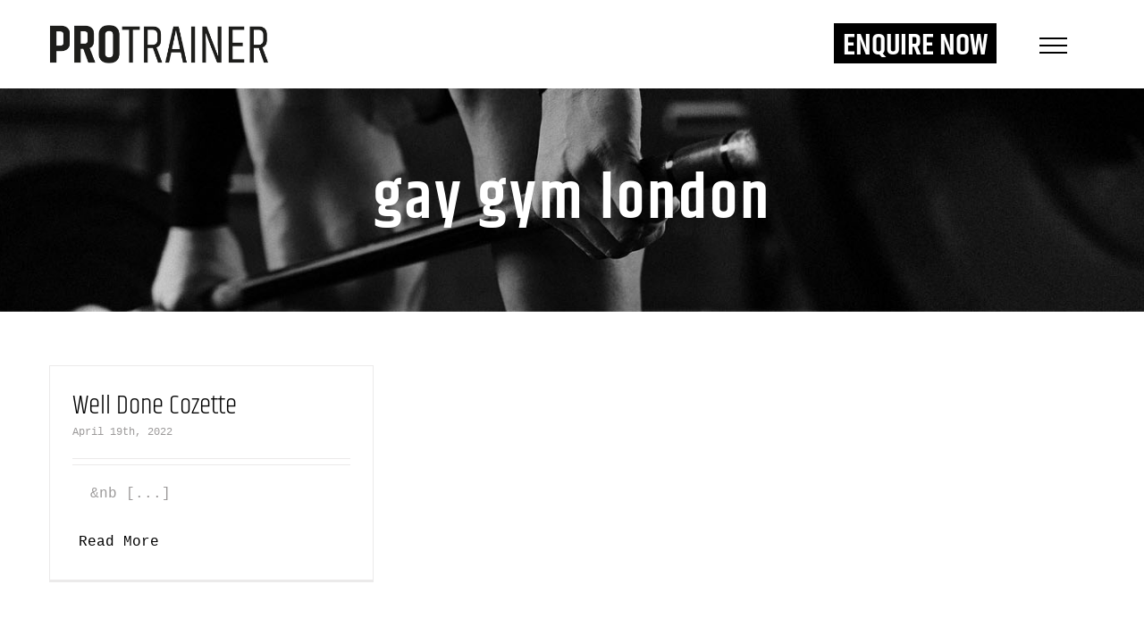

--- FILE ---
content_type: text/html; charset=utf-8
request_url: https://www.google.com/recaptcha/api2/anchor?ar=1&k=6LfvDlgUAAAAAAHFkXHBFtno10puCrvZSzhZVtmF&co=aHR0cHM6Ly9wcm8tdHJhaW5lci5jby51azo0NDM.&hl=en&v=N67nZn4AqZkNcbeMu4prBgzg&theme=dark&size=normal&anchor-ms=20000&execute-ms=30000&cb=22jgswfllfua
body_size: 49280
content:
<!DOCTYPE HTML><html dir="ltr" lang="en"><head><meta http-equiv="Content-Type" content="text/html; charset=UTF-8">
<meta http-equiv="X-UA-Compatible" content="IE=edge">
<title>reCAPTCHA</title>
<style type="text/css">
/* cyrillic-ext */
@font-face {
  font-family: 'Roboto';
  font-style: normal;
  font-weight: 400;
  font-stretch: 100%;
  src: url(//fonts.gstatic.com/s/roboto/v48/KFO7CnqEu92Fr1ME7kSn66aGLdTylUAMa3GUBHMdazTgWw.woff2) format('woff2');
  unicode-range: U+0460-052F, U+1C80-1C8A, U+20B4, U+2DE0-2DFF, U+A640-A69F, U+FE2E-FE2F;
}
/* cyrillic */
@font-face {
  font-family: 'Roboto';
  font-style: normal;
  font-weight: 400;
  font-stretch: 100%;
  src: url(//fonts.gstatic.com/s/roboto/v48/KFO7CnqEu92Fr1ME7kSn66aGLdTylUAMa3iUBHMdazTgWw.woff2) format('woff2');
  unicode-range: U+0301, U+0400-045F, U+0490-0491, U+04B0-04B1, U+2116;
}
/* greek-ext */
@font-face {
  font-family: 'Roboto';
  font-style: normal;
  font-weight: 400;
  font-stretch: 100%;
  src: url(//fonts.gstatic.com/s/roboto/v48/KFO7CnqEu92Fr1ME7kSn66aGLdTylUAMa3CUBHMdazTgWw.woff2) format('woff2');
  unicode-range: U+1F00-1FFF;
}
/* greek */
@font-face {
  font-family: 'Roboto';
  font-style: normal;
  font-weight: 400;
  font-stretch: 100%;
  src: url(//fonts.gstatic.com/s/roboto/v48/KFO7CnqEu92Fr1ME7kSn66aGLdTylUAMa3-UBHMdazTgWw.woff2) format('woff2');
  unicode-range: U+0370-0377, U+037A-037F, U+0384-038A, U+038C, U+038E-03A1, U+03A3-03FF;
}
/* math */
@font-face {
  font-family: 'Roboto';
  font-style: normal;
  font-weight: 400;
  font-stretch: 100%;
  src: url(//fonts.gstatic.com/s/roboto/v48/KFO7CnqEu92Fr1ME7kSn66aGLdTylUAMawCUBHMdazTgWw.woff2) format('woff2');
  unicode-range: U+0302-0303, U+0305, U+0307-0308, U+0310, U+0312, U+0315, U+031A, U+0326-0327, U+032C, U+032F-0330, U+0332-0333, U+0338, U+033A, U+0346, U+034D, U+0391-03A1, U+03A3-03A9, U+03B1-03C9, U+03D1, U+03D5-03D6, U+03F0-03F1, U+03F4-03F5, U+2016-2017, U+2034-2038, U+203C, U+2040, U+2043, U+2047, U+2050, U+2057, U+205F, U+2070-2071, U+2074-208E, U+2090-209C, U+20D0-20DC, U+20E1, U+20E5-20EF, U+2100-2112, U+2114-2115, U+2117-2121, U+2123-214F, U+2190, U+2192, U+2194-21AE, U+21B0-21E5, U+21F1-21F2, U+21F4-2211, U+2213-2214, U+2216-22FF, U+2308-230B, U+2310, U+2319, U+231C-2321, U+2336-237A, U+237C, U+2395, U+239B-23B7, U+23D0, U+23DC-23E1, U+2474-2475, U+25AF, U+25B3, U+25B7, U+25BD, U+25C1, U+25CA, U+25CC, U+25FB, U+266D-266F, U+27C0-27FF, U+2900-2AFF, U+2B0E-2B11, U+2B30-2B4C, U+2BFE, U+3030, U+FF5B, U+FF5D, U+1D400-1D7FF, U+1EE00-1EEFF;
}
/* symbols */
@font-face {
  font-family: 'Roboto';
  font-style: normal;
  font-weight: 400;
  font-stretch: 100%;
  src: url(//fonts.gstatic.com/s/roboto/v48/KFO7CnqEu92Fr1ME7kSn66aGLdTylUAMaxKUBHMdazTgWw.woff2) format('woff2');
  unicode-range: U+0001-000C, U+000E-001F, U+007F-009F, U+20DD-20E0, U+20E2-20E4, U+2150-218F, U+2190, U+2192, U+2194-2199, U+21AF, U+21E6-21F0, U+21F3, U+2218-2219, U+2299, U+22C4-22C6, U+2300-243F, U+2440-244A, U+2460-24FF, U+25A0-27BF, U+2800-28FF, U+2921-2922, U+2981, U+29BF, U+29EB, U+2B00-2BFF, U+4DC0-4DFF, U+FFF9-FFFB, U+10140-1018E, U+10190-1019C, U+101A0, U+101D0-101FD, U+102E0-102FB, U+10E60-10E7E, U+1D2C0-1D2D3, U+1D2E0-1D37F, U+1F000-1F0FF, U+1F100-1F1AD, U+1F1E6-1F1FF, U+1F30D-1F30F, U+1F315, U+1F31C, U+1F31E, U+1F320-1F32C, U+1F336, U+1F378, U+1F37D, U+1F382, U+1F393-1F39F, U+1F3A7-1F3A8, U+1F3AC-1F3AF, U+1F3C2, U+1F3C4-1F3C6, U+1F3CA-1F3CE, U+1F3D4-1F3E0, U+1F3ED, U+1F3F1-1F3F3, U+1F3F5-1F3F7, U+1F408, U+1F415, U+1F41F, U+1F426, U+1F43F, U+1F441-1F442, U+1F444, U+1F446-1F449, U+1F44C-1F44E, U+1F453, U+1F46A, U+1F47D, U+1F4A3, U+1F4B0, U+1F4B3, U+1F4B9, U+1F4BB, U+1F4BF, U+1F4C8-1F4CB, U+1F4D6, U+1F4DA, U+1F4DF, U+1F4E3-1F4E6, U+1F4EA-1F4ED, U+1F4F7, U+1F4F9-1F4FB, U+1F4FD-1F4FE, U+1F503, U+1F507-1F50B, U+1F50D, U+1F512-1F513, U+1F53E-1F54A, U+1F54F-1F5FA, U+1F610, U+1F650-1F67F, U+1F687, U+1F68D, U+1F691, U+1F694, U+1F698, U+1F6AD, U+1F6B2, U+1F6B9-1F6BA, U+1F6BC, U+1F6C6-1F6CF, U+1F6D3-1F6D7, U+1F6E0-1F6EA, U+1F6F0-1F6F3, U+1F6F7-1F6FC, U+1F700-1F7FF, U+1F800-1F80B, U+1F810-1F847, U+1F850-1F859, U+1F860-1F887, U+1F890-1F8AD, U+1F8B0-1F8BB, U+1F8C0-1F8C1, U+1F900-1F90B, U+1F93B, U+1F946, U+1F984, U+1F996, U+1F9E9, U+1FA00-1FA6F, U+1FA70-1FA7C, U+1FA80-1FA89, U+1FA8F-1FAC6, U+1FACE-1FADC, U+1FADF-1FAE9, U+1FAF0-1FAF8, U+1FB00-1FBFF;
}
/* vietnamese */
@font-face {
  font-family: 'Roboto';
  font-style: normal;
  font-weight: 400;
  font-stretch: 100%;
  src: url(//fonts.gstatic.com/s/roboto/v48/KFO7CnqEu92Fr1ME7kSn66aGLdTylUAMa3OUBHMdazTgWw.woff2) format('woff2');
  unicode-range: U+0102-0103, U+0110-0111, U+0128-0129, U+0168-0169, U+01A0-01A1, U+01AF-01B0, U+0300-0301, U+0303-0304, U+0308-0309, U+0323, U+0329, U+1EA0-1EF9, U+20AB;
}
/* latin-ext */
@font-face {
  font-family: 'Roboto';
  font-style: normal;
  font-weight: 400;
  font-stretch: 100%;
  src: url(//fonts.gstatic.com/s/roboto/v48/KFO7CnqEu92Fr1ME7kSn66aGLdTylUAMa3KUBHMdazTgWw.woff2) format('woff2');
  unicode-range: U+0100-02BA, U+02BD-02C5, U+02C7-02CC, U+02CE-02D7, U+02DD-02FF, U+0304, U+0308, U+0329, U+1D00-1DBF, U+1E00-1E9F, U+1EF2-1EFF, U+2020, U+20A0-20AB, U+20AD-20C0, U+2113, U+2C60-2C7F, U+A720-A7FF;
}
/* latin */
@font-face {
  font-family: 'Roboto';
  font-style: normal;
  font-weight: 400;
  font-stretch: 100%;
  src: url(//fonts.gstatic.com/s/roboto/v48/KFO7CnqEu92Fr1ME7kSn66aGLdTylUAMa3yUBHMdazQ.woff2) format('woff2');
  unicode-range: U+0000-00FF, U+0131, U+0152-0153, U+02BB-02BC, U+02C6, U+02DA, U+02DC, U+0304, U+0308, U+0329, U+2000-206F, U+20AC, U+2122, U+2191, U+2193, U+2212, U+2215, U+FEFF, U+FFFD;
}
/* cyrillic-ext */
@font-face {
  font-family: 'Roboto';
  font-style: normal;
  font-weight: 500;
  font-stretch: 100%;
  src: url(//fonts.gstatic.com/s/roboto/v48/KFO7CnqEu92Fr1ME7kSn66aGLdTylUAMa3GUBHMdazTgWw.woff2) format('woff2');
  unicode-range: U+0460-052F, U+1C80-1C8A, U+20B4, U+2DE0-2DFF, U+A640-A69F, U+FE2E-FE2F;
}
/* cyrillic */
@font-face {
  font-family: 'Roboto';
  font-style: normal;
  font-weight: 500;
  font-stretch: 100%;
  src: url(//fonts.gstatic.com/s/roboto/v48/KFO7CnqEu92Fr1ME7kSn66aGLdTylUAMa3iUBHMdazTgWw.woff2) format('woff2');
  unicode-range: U+0301, U+0400-045F, U+0490-0491, U+04B0-04B1, U+2116;
}
/* greek-ext */
@font-face {
  font-family: 'Roboto';
  font-style: normal;
  font-weight: 500;
  font-stretch: 100%;
  src: url(//fonts.gstatic.com/s/roboto/v48/KFO7CnqEu92Fr1ME7kSn66aGLdTylUAMa3CUBHMdazTgWw.woff2) format('woff2');
  unicode-range: U+1F00-1FFF;
}
/* greek */
@font-face {
  font-family: 'Roboto';
  font-style: normal;
  font-weight: 500;
  font-stretch: 100%;
  src: url(//fonts.gstatic.com/s/roboto/v48/KFO7CnqEu92Fr1ME7kSn66aGLdTylUAMa3-UBHMdazTgWw.woff2) format('woff2');
  unicode-range: U+0370-0377, U+037A-037F, U+0384-038A, U+038C, U+038E-03A1, U+03A3-03FF;
}
/* math */
@font-face {
  font-family: 'Roboto';
  font-style: normal;
  font-weight: 500;
  font-stretch: 100%;
  src: url(//fonts.gstatic.com/s/roboto/v48/KFO7CnqEu92Fr1ME7kSn66aGLdTylUAMawCUBHMdazTgWw.woff2) format('woff2');
  unicode-range: U+0302-0303, U+0305, U+0307-0308, U+0310, U+0312, U+0315, U+031A, U+0326-0327, U+032C, U+032F-0330, U+0332-0333, U+0338, U+033A, U+0346, U+034D, U+0391-03A1, U+03A3-03A9, U+03B1-03C9, U+03D1, U+03D5-03D6, U+03F0-03F1, U+03F4-03F5, U+2016-2017, U+2034-2038, U+203C, U+2040, U+2043, U+2047, U+2050, U+2057, U+205F, U+2070-2071, U+2074-208E, U+2090-209C, U+20D0-20DC, U+20E1, U+20E5-20EF, U+2100-2112, U+2114-2115, U+2117-2121, U+2123-214F, U+2190, U+2192, U+2194-21AE, U+21B0-21E5, U+21F1-21F2, U+21F4-2211, U+2213-2214, U+2216-22FF, U+2308-230B, U+2310, U+2319, U+231C-2321, U+2336-237A, U+237C, U+2395, U+239B-23B7, U+23D0, U+23DC-23E1, U+2474-2475, U+25AF, U+25B3, U+25B7, U+25BD, U+25C1, U+25CA, U+25CC, U+25FB, U+266D-266F, U+27C0-27FF, U+2900-2AFF, U+2B0E-2B11, U+2B30-2B4C, U+2BFE, U+3030, U+FF5B, U+FF5D, U+1D400-1D7FF, U+1EE00-1EEFF;
}
/* symbols */
@font-face {
  font-family: 'Roboto';
  font-style: normal;
  font-weight: 500;
  font-stretch: 100%;
  src: url(//fonts.gstatic.com/s/roboto/v48/KFO7CnqEu92Fr1ME7kSn66aGLdTylUAMaxKUBHMdazTgWw.woff2) format('woff2');
  unicode-range: U+0001-000C, U+000E-001F, U+007F-009F, U+20DD-20E0, U+20E2-20E4, U+2150-218F, U+2190, U+2192, U+2194-2199, U+21AF, U+21E6-21F0, U+21F3, U+2218-2219, U+2299, U+22C4-22C6, U+2300-243F, U+2440-244A, U+2460-24FF, U+25A0-27BF, U+2800-28FF, U+2921-2922, U+2981, U+29BF, U+29EB, U+2B00-2BFF, U+4DC0-4DFF, U+FFF9-FFFB, U+10140-1018E, U+10190-1019C, U+101A0, U+101D0-101FD, U+102E0-102FB, U+10E60-10E7E, U+1D2C0-1D2D3, U+1D2E0-1D37F, U+1F000-1F0FF, U+1F100-1F1AD, U+1F1E6-1F1FF, U+1F30D-1F30F, U+1F315, U+1F31C, U+1F31E, U+1F320-1F32C, U+1F336, U+1F378, U+1F37D, U+1F382, U+1F393-1F39F, U+1F3A7-1F3A8, U+1F3AC-1F3AF, U+1F3C2, U+1F3C4-1F3C6, U+1F3CA-1F3CE, U+1F3D4-1F3E0, U+1F3ED, U+1F3F1-1F3F3, U+1F3F5-1F3F7, U+1F408, U+1F415, U+1F41F, U+1F426, U+1F43F, U+1F441-1F442, U+1F444, U+1F446-1F449, U+1F44C-1F44E, U+1F453, U+1F46A, U+1F47D, U+1F4A3, U+1F4B0, U+1F4B3, U+1F4B9, U+1F4BB, U+1F4BF, U+1F4C8-1F4CB, U+1F4D6, U+1F4DA, U+1F4DF, U+1F4E3-1F4E6, U+1F4EA-1F4ED, U+1F4F7, U+1F4F9-1F4FB, U+1F4FD-1F4FE, U+1F503, U+1F507-1F50B, U+1F50D, U+1F512-1F513, U+1F53E-1F54A, U+1F54F-1F5FA, U+1F610, U+1F650-1F67F, U+1F687, U+1F68D, U+1F691, U+1F694, U+1F698, U+1F6AD, U+1F6B2, U+1F6B9-1F6BA, U+1F6BC, U+1F6C6-1F6CF, U+1F6D3-1F6D7, U+1F6E0-1F6EA, U+1F6F0-1F6F3, U+1F6F7-1F6FC, U+1F700-1F7FF, U+1F800-1F80B, U+1F810-1F847, U+1F850-1F859, U+1F860-1F887, U+1F890-1F8AD, U+1F8B0-1F8BB, U+1F8C0-1F8C1, U+1F900-1F90B, U+1F93B, U+1F946, U+1F984, U+1F996, U+1F9E9, U+1FA00-1FA6F, U+1FA70-1FA7C, U+1FA80-1FA89, U+1FA8F-1FAC6, U+1FACE-1FADC, U+1FADF-1FAE9, U+1FAF0-1FAF8, U+1FB00-1FBFF;
}
/* vietnamese */
@font-face {
  font-family: 'Roboto';
  font-style: normal;
  font-weight: 500;
  font-stretch: 100%;
  src: url(//fonts.gstatic.com/s/roboto/v48/KFO7CnqEu92Fr1ME7kSn66aGLdTylUAMa3OUBHMdazTgWw.woff2) format('woff2');
  unicode-range: U+0102-0103, U+0110-0111, U+0128-0129, U+0168-0169, U+01A0-01A1, U+01AF-01B0, U+0300-0301, U+0303-0304, U+0308-0309, U+0323, U+0329, U+1EA0-1EF9, U+20AB;
}
/* latin-ext */
@font-face {
  font-family: 'Roboto';
  font-style: normal;
  font-weight: 500;
  font-stretch: 100%;
  src: url(//fonts.gstatic.com/s/roboto/v48/KFO7CnqEu92Fr1ME7kSn66aGLdTylUAMa3KUBHMdazTgWw.woff2) format('woff2');
  unicode-range: U+0100-02BA, U+02BD-02C5, U+02C7-02CC, U+02CE-02D7, U+02DD-02FF, U+0304, U+0308, U+0329, U+1D00-1DBF, U+1E00-1E9F, U+1EF2-1EFF, U+2020, U+20A0-20AB, U+20AD-20C0, U+2113, U+2C60-2C7F, U+A720-A7FF;
}
/* latin */
@font-face {
  font-family: 'Roboto';
  font-style: normal;
  font-weight: 500;
  font-stretch: 100%;
  src: url(//fonts.gstatic.com/s/roboto/v48/KFO7CnqEu92Fr1ME7kSn66aGLdTylUAMa3yUBHMdazQ.woff2) format('woff2');
  unicode-range: U+0000-00FF, U+0131, U+0152-0153, U+02BB-02BC, U+02C6, U+02DA, U+02DC, U+0304, U+0308, U+0329, U+2000-206F, U+20AC, U+2122, U+2191, U+2193, U+2212, U+2215, U+FEFF, U+FFFD;
}
/* cyrillic-ext */
@font-face {
  font-family: 'Roboto';
  font-style: normal;
  font-weight: 900;
  font-stretch: 100%;
  src: url(//fonts.gstatic.com/s/roboto/v48/KFO7CnqEu92Fr1ME7kSn66aGLdTylUAMa3GUBHMdazTgWw.woff2) format('woff2');
  unicode-range: U+0460-052F, U+1C80-1C8A, U+20B4, U+2DE0-2DFF, U+A640-A69F, U+FE2E-FE2F;
}
/* cyrillic */
@font-face {
  font-family: 'Roboto';
  font-style: normal;
  font-weight: 900;
  font-stretch: 100%;
  src: url(//fonts.gstatic.com/s/roboto/v48/KFO7CnqEu92Fr1ME7kSn66aGLdTylUAMa3iUBHMdazTgWw.woff2) format('woff2');
  unicode-range: U+0301, U+0400-045F, U+0490-0491, U+04B0-04B1, U+2116;
}
/* greek-ext */
@font-face {
  font-family: 'Roboto';
  font-style: normal;
  font-weight: 900;
  font-stretch: 100%;
  src: url(//fonts.gstatic.com/s/roboto/v48/KFO7CnqEu92Fr1ME7kSn66aGLdTylUAMa3CUBHMdazTgWw.woff2) format('woff2');
  unicode-range: U+1F00-1FFF;
}
/* greek */
@font-face {
  font-family: 'Roboto';
  font-style: normal;
  font-weight: 900;
  font-stretch: 100%;
  src: url(//fonts.gstatic.com/s/roboto/v48/KFO7CnqEu92Fr1ME7kSn66aGLdTylUAMa3-UBHMdazTgWw.woff2) format('woff2');
  unicode-range: U+0370-0377, U+037A-037F, U+0384-038A, U+038C, U+038E-03A1, U+03A3-03FF;
}
/* math */
@font-face {
  font-family: 'Roboto';
  font-style: normal;
  font-weight: 900;
  font-stretch: 100%;
  src: url(//fonts.gstatic.com/s/roboto/v48/KFO7CnqEu92Fr1ME7kSn66aGLdTylUAMawCUBHMdazTgWw.woff2) format('woff2');
  unicode-range: U+0302-0303, U+0305, U+0307-0308, U+0310, U+0312, U+0315, U+031A, U+0326-0327, U+032C, U+032F-0330, U+0332-0333, U+0338, U+033A, U+0346, U+034D, U+0391-03A1, U+03A3-03A9, U+03B1-03C9, U+03D1, U+03D5-03D6, U+03F0-03F1, U+03F4-03F5, U+2016-2017, U+2034-2038, U+203C, U+2040, U+2043, U+2047, U+2050, U+2057, U+205F, U+2070-2071, U+2074-208E, U+2090-209C, U+20D0-20DC, U+20E1, U+20E5-20EF, U+2100-2112, U+2114-2115, U+2117-2121, U+2123-214F, U+2190, U+2192, U+2194-21AE, U+21B0-21E5, U+21F1-21F2, U+21F4-2211, U+2213-2214, U+2216-22FF, U+2308-230B, U+2310, U+2319, U+231C-2321, U+2336-237A, U+237C, U+2395, U+239B-23B7, U+23D0, U+23DC-23E1, U+2474-2475, U+25AF, U+25B3, U+25B7, U+25BD, U+25C1, U+25CA, U+25CC, U+25FB, U+266D-266F, U+27C0-27FF, U+2900-2AFF, U+2B0E-2B11, U+2B30-2B4C, U+2BFE, U+3030, U+FF5B, U+FF5D, U+1D400-1D7FF, U+1EE00-1EEFF;
}
/* symbols */
@font-face {
  font-family: 'Roboto';
  font-style: normal;
  font-weight: 900;
  font-stretch: 100%;
  src: url(//fonts.gstatic.com/s/roboto/v48/KFO7CnqEu92Fr1ME7kSn66aGLdTylUAMaxKUBHMdazTgWw.woff2) format('woff2');
  unicode-range: U+0001-000C, U+000E-001F, U+007F-009F, U+20DD-20E0, U+20E2-20E4, U+2150-218F, U+2190, U+2192, U+2194-2199, U+21AF, U+21E6-21F0, U+21F3, U+2218-2219, U+2299, U+22C4-22C6, U+2300-243F, U+2440-244A, U+2460-24FF, U+25A0-27BF, U+2800-28FF, U+2921-2922, U+2981, U+29BF, U+29EB, U+2B00-2BFF, U+4DC0-4DFF, U+FFF9-FFFB, U+10140-1018E, U+10190-1019C, U+101A0, U+101D0-101FD, U+102E0-102FB, U+10E60-10E7E, U+1D2C0-1D2D3, U+1D2E0-1D37F, U+1F000-1F0FF, U+1F100-1F1AD, U+1F1E6-1F1FF, U+1F30D-1F30F, U+1F315, U+1F31C, U+1F31E, U+1F320-1F32C, U+1F336, U+1F378, U+1F37D, U+1F382, U+1F393-1F39F, U+1F3A7-1F3A8, U+1F3AC-1F3AF, U+1F3C2, U+1F3C4-1F3C6, U+1F3CA-1F3CE, U+1F3D4-1F3E0, U+1F3ED, U+1F3F1-1F3F3, U+1F3F5-1F3F7, U+1F408, U+1F415, U+1F41F, U+1F426, U+1F43F, U+1F441-1F442, U+1F444, U+1F446-1F449, U+1F44C-1F44E, U+1F453, U+1F46A, U+1F47D, U+1F4A3, U+1F4B0, U+1F4B3, U+1F4B9, U+1F4BB, U+1F4BF, U+1F4C8-1F4CB, U+1F4D6, U+1F4DA, U+1F4DF, U+1F4E3-1F4E6, U+1F4EA-1F4ED, U+1F4F7, U+1F4F9-1F4FB, U+1F4FD-1F4FE, U+1F503, U+1F507-1F50B, U+1F50D, U+1F512-1F513, U+1F53E-1F54A, U+1F54F-1F5FA, U+1F610, U+1F650-1F67F, U+1F687, U+1F68D, U+1F691, U+1F694, U+1F698, U+1F6AD, U+1F6B2, U+1F6B9-1F6BA, U+1F6BC, U+1F6C6-1F6CF, U+1F6D3-1F6D7, U+1F6E0-1F6EA, U+1F6F0-1F6F3, U+1F6F7-1F6FC, U+1F700-1F7FF, U+1F800-1F80B, U+1F810-1F847, U+1F850-1F859, U+1F860-1F887, U+1F890-1F8AD, U+1F8B0-1F8BB, U+1F8C0-1F8C1, U+1F900-1F90B, U+1F93B, U+1F946, U+1F984, U+1F996, U+1F9E9, U+1FA00-1FA6F, U+1FA70-1FA7C, U+1FA80-1FA89, U+1FA8F-1FAC6, U+1FACE-1FADC, U+1FADF-1FAE9, U+1FAF0-1FAF8, U+1FB00-1FBFF;
}
/* vietnamese */
@font-face {
  font-family: 'Roboto';
  font-style: normal;
  font-weight: 900;
  font-stretch: 100%;
  src: url(//fonts.gstatic.com/s/roboto/v48/KFO7CnqEu92Fr1ME7kSn66aGLdTylUAMa3OUBHMdazTgWw.woff2) format('woff2');
  unicode-range: U+0102-0103, U+0110-0111, U+0128-0129, U+0168-0169, U+01A0-01A1, U+01AF-01B0, U+0300-0301, U+0303-0304, U+0308-0309, U+0323, U+0329, U+1EA0-1EF9, U+20AB;
}
/* latin-ext */
@font-face {
  font-family: 'Roboto';
  font-style: normal;
  font-weight: 900;
  font-stretch: 100%;
  src: url(//fonts.gstatic.com/s/roboto/v48/KFO7CnqEu92Fr1ME7kSn66aGLdTylUAMa3KUBHMdazTgWw.woff2) format('woff2');
  unicode-range: U+0100-02BA, U+02BD-02C5, U+02C7-02CC, U+02CE-02D7, U+02DD-02FF, U+0304, U+0308, U+0329, U+1D00-1DBF, U+1E00-1E9F, U+1EF2-1EFF, U+2020, U+20A0-20AB, U+20AD-20C0, U+2113, U+2C60-2C7F, U+A720-A7FF;
}
/* latin */
@font-face {
  font-family: 'Roboto';
  font-style: normal;
  font-weight: 900;
  font-stretch: 100%;
  src: url(//fonts.gstatic.com/s/roboto/v48/KFO7CnqEu92Fr1ME7kSn66aGLdTylUAMa3yUBHMdazQ.woff2) format('woff2');
  unicode-range: U+0000-00FF, U+0131, U+0152-0153, U+02BB-02BC, U+02C6, U+02DA, U+02DC, U+0304, U+0308, U+0329, U+2000-206F, U+20AC, U+2122, U+2191, U+2193, U+2212, U+2215, U+FEFF, U+FFFD;
}

</style>
<link rel="stylesheet" type="text/css" href="https://www.gstatic.com/recaptcha/releases/N67nZn4AqZkNcbeMu4prBgzg/styles__ltr.css">
<script nonce="15UuVQQuzGYcbEpk-WQs6w" type="text/javascript">window['__recaptcha_api'] = 'https://www.google.com/recaptcha/api2/';</script>
<script type="text/javascript" src="https://www.gstatic.com/recaptcha/releases/N67nZn4AqZkNcbeMu4prBgzg/recaptcha__en.js" nonce="15UuVQQuzGYcbEpk-WQs6w">
      
    </script></head>
<body><div id="rc-anchor-alert" class="rc-anchor-alert"></div>
<input type="hidden" id="recaptcha-token" value="[base64]">
<script type="text/javascript" nonce="15UuVQQuzGYcbEpk-WQs6w">
      recaptcha.anchor.Main.init("[\x22ainput\x22,[\x22bgdata\x22,\x22\x22,\[base64]/[base64]/[base64]/[base64]/[base64]/[base64]/KGcoTywyNTMsTy5PKSxVRyhPLEMpKTpnKE8sMjUzLEMpLE8pKSxsKSksTykpfSxieT1mdW5jdGlvbihDLE8sdSxsKXtmb3IobD0odT1SKEMpLDApO08+MDtPLS0pbD1sPDw4fFooQyk7ZyhDLHUsbCl9LFVHPWZ1bmN0aW9uKEMsTyl7Qy5pLmxlbmd0aD4xMDQ/[base64]/[base64]/[base64]/[base64]/[base64]/[base64]/[base64]\\u003d\x22,\[base64]\x22,\[base64]/SMO9wofDi2fDrjg+wq3DkGZ0w5B5C8KIwqwgC8K+Z8OvHUdfw5R2R8OxeMK3O8KzR8KHdsKvThNDwrRmwoTCjcONwpHCncOMO8O+UcKsRMKYwqXDiT0iDcOlDcKCC8Kmwq8yw6jDpXLChTNSwpVicX/DoGJOVGfCrcKaw7QMwpwUAsOFUcK3w4PCosK5Nk7CpsOZasO/ZzkEBMOwQzxyKMO2w7YBw6vDlArDly3Dvx9jOXUQZcKswpDDs8K0R2fDpMKiGcOjCcOxwpPDowgnSwRAwp/DjsOlwpFMw6DDkFDCvSrDlEESwp3CtX/DlyfClVkKw6g+O3lhwoTDmjvCgcOHw4LCtgnDssOUAMOIDMKkw4Mkb38Pw6pFwqoyczjDpHnCtGvDjj/[base64]/Ct8O/[base64]/Chz9sw5YrTcKhw77DtD9zwqFXKWXDtQrCscKZMXdiw4YPQsKHwpI3R8Ksw7Y+Mn/CnHLDhTBzwofDhsKmw699w6MsNyHDmcO1w6TDmRMdwpvClgTDscOKIycFw4RQaMO4w5lFPMO6d8KHc8KJwozClMKkwp4lOMKrw5sGJzPCii4sakPDiTF9U8KfMsOHEBQYw4VywprDqMOwa8OUw5rDl8OOAsODWsOaY8KRw6jDu2/[base64]/XktZMEjCiDEeM8KMKcK4w7d3SMOFw6TCnsOFw5s2PRXCvcK3w5XDisOpB8KmAFJnM2oFwrUGw7k2wr9/[base64]/HsKuw6xuw6VUwoYUw7LDlS7CgyDCosKswo3DnT4FbsKqwr/DnzMjRMOYw6zDhcK/w47DhkDCkExce8OFBcKFKsKjw6HDvcK6LRZwwpfCrMOvVHcFD8KzHijCrXwAwqxMf3pMTsODQ2/DtG/CqMOGBsO/XyDCt3AFQcKJVsKzw7nCi15GX8OCwrDCusKMw4HDvAMBw6JCOcO+w4A5K0PDhT94NVVfw6EiwoQ/[base64]/csOsB8KCKmjCvwNzF8OgwqnCkCIIw4PDncOEVsK3DcKZOXYAw49uw6Uuw7leDnA1UW7DoCHCrMOqUTQTw6jDrMKywq7Dgk1Sw6ANw5TDnhbDrmFTwofCjcKeKsONK8KDw6JGMcKbwoIVwrPCjMKpMhoZW8ORLsK4w6/Don89wokewrTCv2nDgVFvX8Kiw7A5w54BAFnDssOBXl3DoVtTZcKjEX3Dp17CjVDDsTBmBsKoA8Ktw47DmMK0w7XDo8KgTsKCw6HCiVrDimfDljNowr17w6tawpRrAMKmw6TDuMO0K8KKwojCryjCksKIc8OKwp7CvcOrw4HChMKDw6xpwpEow4diRTDCvh/Dm3pWdMKLTsObXMKvw77DqQNsw7YKZxvCgQYjw7EdAiLDt8KdwozDjcKBwpPDkS9Sw6TCs8OhPMOWw41ww4gwO8KXw5B/JsKLwojDvQrDiMKlwozChwskFsKpwqp2EDfDmMKfLEPDl8OzH1EudnnDkHXCrxdaw5wBKsKPCsOYwqTCj8OzABbDscOpwoHCm8K0w7dQwqJQZMKPw4nCg8KFw6bDsHLClcK7BClzdlPDksK5wr0jWTkWwqPDo3xPRsO/w4sWHcKxBlLClwnCpV7Dm3cuARbDscOIw6IRH8K4Hm3DvMKaDC4Nwq7DqcObwqfCmXjCmHIJwpp1bsKTZsKRVX1Ow5zCth/DrcKGdWLDpjBWwrvDnsO9wr4qJMK/[base64]/DsMOmOcOjw7x4wqbCh8Kfw4cQwoo2McOTCjUqw41PG8K2w69Mwp4ZwofDgcKMwp/CkQDChsK7UMKWKCl8dUdrcsOPQ8K/[base64]/Djj/CvE1cwok9XMKoT8OzwrNKYU5bZsKTwr5YDMKddwPDrQzDiDkeIx8+RMK6wodYX8KNwqcNwptbw6bDrHFVwpxdch7Dk8OJXsOpBhzDmStNCmrDjW7CisOMX8OVLRIaUHjDlcOuw5DDnDHCghAJwojChQLCqcKVw7fDlcOYTMOfw4LDrsKVTRARBsKOw5/CvWkjw6jDuBzDgMOiMk7Crw5UeTFrw7XDrnvDk8K/[base64]/CosKEdsOAwqMhBBbDhhfCgEVswrbCnAliw4nDs8OZdcKPYcKWO3rDlS7ClcOyJMOOwo9uw7bDt8KWworDsBI2AcOUIl7DnGzCs03DmXLDuEF6wpkZS8Ouw4vCg8KXw7lASBfDpEtKOwXDgMOwVsOBczF9wog5AsO6KMOFwrrClcKqDgXDnsO8wo/Di3E8wo/[base64]/DsFvCr8Khe080wqXDuWYvFMK6wr3DkMOtTsOSXcOowq3Dv29/[base64]/DqcKvWsOeHMKrwqLClFYCw4A2wp08U8Ktwoh3wpvDvWXDqsKePUjCvCsGacOeElHDmDAmQkhEasK0wonCjMOMw7FSLlHCv8KSbTwXw5EkEQfCnFrCmMOMc8KzdMO/RMK/w7nCiFTDuFDCusK+w4RGw5JZA8K9wr7CijzDjE7DsmTDpEvDkg/CnUbDuSQvQXrDiw0tUD9/H8KuRDXDt8OwwrXDv8OBwq50w4Vvw5XDgwvDm1B9Z8OUHTssLDHCoMOWIybDj8Owwp7DiTZ7AVXCk8K2wrtVL8KLwoM0wrYnP8OyRT0JHMKew71Ha15Ew64rbcOgw7YiwqtLUMO5VjLDh8Ocw4gfw4PCoMOQI8KawpFlb8KlYkLDvFbCs2PChXB/[base64]/CtSYHaMOObHzDs8Kve8O4wqsOHz/[base64]/CtMK4ccOAwooDIMOkwozCiSZ5Z2wcwoQ9UU7Dlk98w5DCpcKOwrkfwqXDuMOAwo3CtsK2HkDCoWfDnC/[base64]/CmcOrwqIxERpZw7AKbFPCiHHDvCxmw6XDocODFAnCoH0kGcK1LcOaw47DlBAgw6Rkw57CgTVtC8Oiwq3CssOJwo3DisKgwrVjHsKQwoA9woXDoRw8c0QlBsKuwo/DqMOuwqPCr8OIE18dc1trE8Kcwplpw7Vaw7fDmMKNwoXCm21KwoFzw5zDj8KZw67CnsKdeSA/wrVJSThlwq/[base64]/wqdbwqXCksOfZMOdwp/CucOdwrjDrDxucMKjAnHDtAgDw5bDmMKdTktYYMKpwr5lwrArCi3DosK9esKLcmvCoWzDvcKRw5luO1l8T09Cw5ZDwoBYwo/DjcKjw6XCmQDCrSNeV8ORw5oKdR7CpMOUw5VpFAgYwrVVf8O+eBTChFk0w7HDk1DCuS02J18jA2HCt1Z0w47DrcOhMUxcPMOHw7l+H8KWwrfDsgoLPFcwaMKRRMKmwp/DosOZwqoBwqjDoDbCvMOIwqYNw5Utw7cTbTbDrk8sw5vCq2TDhcKVTsKMwoQgwqXCosKeZcO8ccKhwoRpdUXCpjltD8Kca8O0HMKKwp0IJ03CnMO9TMK9w7zDtsOawpkNGAFswpjCtcKBP8ONwqohYXrCoAzCmcOdbMOwBz03w6bDvsO3w6o/[base64]/CmcKxw6DCiWzCqhxKSV9LJioHWcOpQEN5w6HDisOIUDEZWcO9cwFuwpPDgMO6w6R1w4TDqFHDtgLCv8OUQW/DkAkvVjcOBVouwoIvw4LCklTCn8OHwonCrHoJwqrCgEASw77CijMELgTCk0HDv8Kjw712w4PCvsK4w4/DoMKUwrNqTCRTCsOQIVwYworCmcOEG8O0JsO6NsKew4HChBopGsOaU8Kow7Z+w6rDgW3DshDDsMO9wpjConIDMMKNAhl7MwbDlMO+w6YTworCtsKXPwrCsAEQZMOmw55hwrk5wpZKw5DDj8ODcwjDv8K+w6/DrUXDiMKmGsOKwqpuwqXDlU/DqcOIIcKDVQhlS8Kcw5TDq3RBUsK+XMOLwrwmRcOfDC0UbMOeI8Ojw4/[base64]/CpDnCtsKmwqxlaFzDkMOww6wxcMOswqjDpsKgaMOEworCgABtwpfDiGJMAcOywovCu8OaJsKbAMO4w6QhfcKLw79nWMOpw6DClxXCsMOdI0TCj8OqVcKlH8KEwozDoMKSMSnDh8Oew4PCocKYSMOhwpvCvMKdwopuwpZiUCYKw55ucHcIaj/DuHfDvMO2PsKtbcOTw6MUBMOHG8KRw4UowqTCksKnw5TCtQ3DssODZ8KqY251bAPDs8OkO8OMw7/DscKOwoZ6w5LDlg8mIH/CmGw2GENKHngRwrQbFMO9wrFKFgDCqUjCiMKewooMwrExMMKrERLDiBkqLcKrdg0Fw5zCl8OgNMKfYyIHw65cLSzCj8KWOl/Duw5Dw6/Du8OFw6s0w5bDhcKZUcOZV2LDqS/[base64]/DqxwjfW47w6Vnwq3CksKNwo4SUsOuworDgw1bwp3CjVHDlDXCjsKjw5cnwp4fT1J1wpBFEsKywowMZCbCjEjCvDddw4cZw5RVEBrCpDvDnMKlw4N9JcOWw6zCo8O/UXsIw59xfRUFw5gIIcKhw719wohBwrMnC8KBK8K3w6FmfDhXJlzCgB9WAkfDt8K6DcKVMsORBcOBWFQcwp8/UCnCn3TDkMKzw63DrcKdw6gUD0nDs8OWEHrDqQ1+F1BZKMKkTsOJZ8Ouw4/[base64]/woPCi2lVwp0Hw4tZQifCjMO/HcKJwrPClVMwQyFqNzvDm8OUw6zCjcK7wrFMOMO/dk9gwpTDilBHw4fDs8KuMi7DocKEwrUQOX/[base64]/[base64]/wqXCjx8kwonDgMO6Ch43wqjCnARcTWRrwoXCu2wPCkLCtHfChFPCpMOuwovDhG/Do1PDisKHKHF7wqbDp8K/[base64]/DnmpYTMKwIMOlw5bCi8O6OzVzIH3CqU0Rwp/DmDxSw6LChXnCuEtzw4wtB2DCpcOywrwMw5rDtw1BMMKAHMKnQsK6NSFBH8KnXsOFw4pJfi7DlXrCu8KnQTdtPw9Uwq44IcKCw5pcw4XCg0tCw7TDsDXDkcKPw7jDsR/CjzbDsygiwqrCqTpxQsOUDwHCkBLDu8OcwoUwFSkPw7AieMOUasOIWmIHGkTCrWXCh8OZNsOuM8KKUX/ChcKle8OSbEHCjCbCusKJNcO0woPDsR8kZRU9wrrDqsKlw4TDhsORw5zCucKaVz1qw4jDj1LDr8KywpsBS0zCo8OqaAFHwrPDmsKXw6I9w6PChC8zw48iw7F1T3PDigEew5jDhsO0FcKGw5NFNidpJT3Dl8KwCxPCgsKrA3B/[base64]/w77DqsO7BMO1wprCtcKYw6ENw5E2w6oyRMKyYCJNwojDpcOgwpfCtcKewq3DhHXChVHDkMOYwr9Fwo/Di8KcTsKXwrd4UMO9w7nCvAQwUcKJwowXw59bwrTDhsKnwpBAFMKQUMKlw57DqivCjHHDsHlwGz4hHC7DhMKREMOvJGdPFn/DiypkBAg3w5gTIHzDkywSAAbCjSd7w5tawodlN8OicMOIw4nDjcOsWMO7w4ciEzQ/ZMKLwp/DlsOPwqhkw7d6wo/DqMKxRMK5woIgWMO7wqkdwqzDucOXw61CKsKiB8OFZcOew6BXw5h4w7FgwrfCj28OwrTCksKDwqsGMsKOJjDCjMOMUCDDkwDDncO+wrvDtgAHw5PCtcKLYcOLZsOUwqwtG315w7HChsO2wpgyaEjDk8K9wpjCm2g3w73Dp8OnTgzDs8OBVTvCt8OTMjvCsFUGwr/CsjzCmGhWw7k6XsKOA3hTwq3CrMK0w4jDkMK0w6XDuGFQKcKdw5DCtcK+GEtiw5DDiW5Lw6TCgWBmw6LDscOyIFnDhV7CqsKWEEZsw5PCrMOtw6cNwqfDhMKJwrxaw7DDjcKpIw4EZBIOcsKtw5jDqHkXw54kNW/[base64]/CtGRQHV/CjsOZAkfDtMOQwq8KwoXCri/CgivDoFTCq3/Co8OwccKvXcOjGcOPBMKRKSonw6Evw5BDWcKwfsObOHp8wrbCgcKNw73DpA0zwrpYw7HCjcKlwoQQYMOcw7zClwzCuX3DmMK2w4ttccKJwqAPwqjDjMKYwqDCvwrCpjcAKMObwoJCVsKCH8KKSDVfa3NzwpLDmsKqTlAbbsOlw6Ihw789w6sOaGppTzISUsKUQcOhwo/Dv8K9wrnCjmPDh8O5GsKCAsK/P8K2w43DhMOOw6fCvyjCjB0lI1owV1HDqsOqQMO5DsKxD8KWwrYREUpnUmnCpQHChlVKwpvDi1F7ZsKpwobDi8KwwrJiw5otwqbDhMKQwpzCucOXLsKPw7PDpsOMw7QvbTLCnMKGw7vCp8OACFbDscO7wrXCgMKSGyLDiDAFwq96EsKsw6TDnw9jw4sOXcOuUyQ/[base64]/[base64]/B8K2wpYSN0cQwpsywpPDikfDlcK/K3g4w7vCpGlbO8Otw7zDrMO4wrzDp3jDpsK7GmhGwrbDiktyPcOvwoxHwqHCvMO+w4FRw5BJwr/CoU5ASgzDisO0RA1Uw7rDvsKxLzpwwpvCmlPCox8oCRbCiFIyYEvDvjfCqCgNFzbCm8K/w6nCsRLDu3ACWsOQw6UWM8KLwqEAw5XCsMOkFj4AwoLDqUzDmA3Dq2rCkSYxT8OOE8OYwrUqw53Drx5vwprCrcKOw4DCkhbCowwQMD/CsMODw5VdFXhIC8Knw6bDrzvDlwFcex7DksKVw5zCkMOxe8Oaw6vCtw8cw5xgWlksL1zDtsOsf8Kow65Fwq7CohXDhmLDh3xJY8KoS2g+Tn55c8K/B8Ogw57CjA7CqMKxw4RqwqbDnRrDkMO6fsOTAsKTI1QGLX0Zw7ZqdFbCgcOsD0JtwpfDiFIfG8OWVX/DoCrDhlFpOsK0NwDDpsOowqHDgUcRwqjCnBJYFsKSIX8YA1rCjsKqw6VvZQHDusOOwp7Co8KTw5BSwoPDiMO1w6rDsSDDpMKXw6nCmhbCkMKbw7/DmMOdL13Dh8KePMOowrdrYcKeAMOPEsK1Ml4Qw641XcOWTV7DgVPCnFjCqcOzOQjDhnrDtsKYwpXDlx/CoMOgwrcSPComwrVvw44ZwpPCgMKAV8K8C8OFIhLCscKjTMOYbghMwo/CoMKAwovDuMK/w7PDvcKvw4tAwpvCrMOHfMOVMcO8w7xJwqk7wqwrEy/DksOWcsOIw7ZSw7hKwrEHJTdgw7BFw4VWIsO/[base64]/DsHfCucO+w73CthAKYsODIkTCvw4Sw5hGXFlowp/Chn9Cw7fCvMOcw44QX8Kyw73DuMKeAcKPwrjDjsOCwpDCpQ7CqHBoak3CqMKGKUN+wpTCssKPwpdpw6fDlMOowoTDkUZocDwWwqgAwoPCki0kw6MWw7Iiw5LDp8O1WsKLUsOmwo3CtcKHwrPCjnxiwqvCr8OTRBtcNMKGeh/DuDnCk3zCh8KOcMKIw5rDgsO6XFvCucO6wqd9McK3wpDDuXLCj8KADF7DlG/CoyHDtV7DkMOBw5N1w6jCvy/CvFcCwq88w5lQCMKiecObwq5pwqdvwpPCmlLDtE8Xw47DkRzCvmPDvzQawpTDmcKow55qfVPDpwHDv8OzwoEnwojDp8Kfwr/DhHXCj8Osw6XDqsOjw45LADjCuCzDgyINTWfCuWJ5w7Y4wprDmXrCuWbDrsK4wqDCuH8hw5DDu8Kjwo48RcO0woBzMEDDlXwhT8Kww4ELw6bCtMOowqTDpsObHyjDmsK2wqTCqAnCucKyM8Kcw6DCtsK/wofCtTY0PsO6RHVvwrFWwpYrwrw2wq4dwqnDnnpTVsK8wpcvwoR+dzQ9wpXDjU/DkMO7wrPCuhzDlMOyw7/DgsKITnNGO0tTbEQBNcKEw5DDmcK3w5J3Lwc+N8K4w4MiU17DvHFufkbDnAFyLkoAwoXDu8KIEx0rw65Ww4Egw6XDmF3CsMOBL3XCmMOuwqd/[base64]/DqRx7woPCjAxUwqnCmVdCUsOjw7zDt8KAw6HDv39YBEzCpcOFdTRLXsKKPyjCv23CuMO/bCPDsHMDegfCpCrClsKGwo7Du8O+c3PDjz4Ewr7DjSQHwp/[base64]/ClnvCusO/[base64]/[base64]/Ctkcvw7fDpyXDj3HCqwXDsGDDq1Q2wobDplDDusKgJhs7JsKPwpRvw7slw6fDqDk9w51NBMKNeTjCncK+NMKqRk3DrR/DhhQ/KDcXXcONNMOBw44jw45HKsOcwqPDi3ErfEvDm8KUwo9BLsOuPmXCsMO5w4bCicK0wp1swqFfQ1NpCXXCki/DrDvDv2fDlcK0YcO5TMOdCXLDmMOeayTDiFRdU1PDk8K/[base64]/JMOAw4LCgB4Vwo1Lw6I0UsO5wp3Dh04tZFhpMsKAHcOGwqsFI8OnRFDDoMKTNMO/EsOWwpEiUcOnRsKPw65TbT7CqCLCmz9Jw5d8dX/DjcKcQcK8wqo0T8KecsKicnnDqsOUbMKEwqDCtsKNEBx6wrNJw7TDujJBw6/[base64]/wrlKw69CwoFAw4x+FQoVwoNUw68QH0/DssOaAsKJdsKAAsKLUsO8aGXDuCIyw7lmRCPDg8OIKXsxZMKibzzCscOScMOCwq3Dg8K+RxfCl8KQABDCiMKEw63CjMK3w7kfQ8KlwoJmFATCgTrCj0TCicOLWMKXIsOJYFFawqXDlRVCwo3CrDZIWMOFw4QTBHkswr/DksO7XMKrKhMoQHXDksKWw7tiw4DCnmfCjlnCuzzDuWZ7wrnDr8Oqw7EjL8O1w4TCjMKbw6kpbMKxwo/ChMKwZcOkXsOOw5VsGyN8wrfDimvDl8OpfcOMw7AUwop/HcO8V8O6woVgw4oEelLDrgVbw6PCqC0zw6UIHCnCr8KDw6/CmQDCoDZjPcOmSwfDucOzwovDt8OQwrvCg2UAI8KEwooKSivCkMKTwqhcPU8cw5nCkcKdS8Oww4RfcTDCvMK/wrsVw6VOaMKowpnDvMO6wqfDlcK4eEPDuyVtSxfCmFMJRCU/RMOIw689PsKFYcK+ZMOiw64HT8KowoAxOcK2d8OFUVc/w6vCjcKkbcOmWDVCWcOIeMKow5/DuQNZbSZRwpJ8w43CgsKEw5cLJ8OoPsOlw4oZw5/CsMOSwrVYSMOffsOnL0HCosKnw5xCw7Nna0RtaMKawqE6w78HwrIlTMKCwrgDwrJDIMOXIcOfw6AYwqfDsnbCjMKmwo3DpMO2TC0/ecKucjnCtcKEw7pvwqXCkcOmGMK9wqXCgsOjwqQ7bsKew4pmaRvDjhEsLMKiw5XDhcOTw5E7dyLDojnDtcO1RxTDoQZxAMKlDWTDucO2esOwO8OFwo5uP8OTw5/[base64]/[base64]/[base64]/[base64]/b8KGXMKvJ8KmwqzDo8O4f29cw6QKw6wnwrnCklbCgcKdPsK+w4DDvyJYwo04wr9zw41Xwr3DpXzDpnTCp1Z0w6LCocOSw5nDl1bCssONw7XDu1rCoh3CpnnDl8OFRxXDhx/DpcO2wpLCmsKnKcKgRcKhU8O8HMO8wpTCnMOVwoXDi3YjMhk6TGlsKsKpAsO/w5rDncOwwohrwrfDtFQbEMK8bAxjC8OLDUhlw54dwrM+dsKweMO2LMK3TMOfFcKKwo0UQF3DmMOCw5YFQ8KFwo1Lw5PCs1nCkMORw4zCj8KFw5vDmcKrw541wppwVcOTwpdBWEPDo8KFCMKMwqAEwpLCr1/CgsKNw6DDvi7CgcKGazEew6nDnAsJXxdrSSkSWG9Sw77Du3tMWsO6b8K3VjgRdcOHw6fDrXEXRWzCsFpdR3oHM1HDmiDDmCjCgCTCq8KbBMKXbcKfJcO4JMOufT8ZaDUkXcKkLCE+wrLCvsKyUcKawqtsw5Uiw5/DgsOgwpsFw4/[base64]/CvSJbwqBIOwjCpi/CkTh+wqIUwrN5w59KSGXDk8KYw4AgUjw+URA8JFlxZMOQIF8yw6sPw67CgcOQw4dqJHMBw5MzDntWwrDDpMOuL3vCgFJwKsKeE1BOVMOtw6/DqsOowo8CDMKkVFIuG8KEJMOOwockDMKKSDnDv8KcwrrDj8OrO8OcYRXDqMKkw5HCoD3DgcKgw7xCw4UKw5/Dm8KQw5ofDzEWWcK8w5E/[base64]/[base64]/ChsOgGMOGw6LDqmHCpTfCpXnCtFLDtsOSCXnDoTlpOHHCrsOowqXDpMOhwq/Ch8OGw5TDoz5LSChXw4/DnztuRVY9J0cVc8ONworCqU4KwqnDqzZ2wqtGSsKMBcO6wqvCtcKmdQbDvcKYNl8ewozDlMOKXTgcw7xif8Oawq/DsMO0w6Jswopew43CmsOKEsOiAj8QP8O0w6MCwpDCkcO7VMOBwqPCq3XDhsKTEcK6EMK4wqxqwoDDimtywpfDicKRw6TDkEHDtcOCRsOqXWcROG4NYTM+w652TMOQKMKzw5fDv8OHw6LDpiPDjsKvDW3CuwLCucOHwr1cFD1FwodRw7Z5w77Cp8O/w4HDo8KsXcOGO3scw5EVwrhKw4Mqw7DDm8OdXhzCsMKUc2TCjRXDry/[base64]/N8ORccKvOMK1wrrDpsOpHsOmLcK3w6rCtiLDtG/CuDHCq8Kaw7nCqMKgHm3DsVNDYMOGwqvDnTFbeR9lSWZsT8OMwpJPDAUdImRsw4B0w7xQwq8zM8Oyw7spLMOQwpQ5wr/CmcO8FF0eJAbCnCQaw6HCqsKnEEIuw71wIsOsw7XCrVfDkQEtw4UhMsO/FMKmJjbDrw/[base64]/CjMOmNiNkXgZxczJfGcO0PmLDmRDDtUcfwp/DmGlRw7hcwqbCk0DDkCdOLkLDosK0bH3DjlEhw4LDn3jCqcOzUcKbGVtjw5bDvnzCvUFywpLCjcOsKsOjJMOMwpLDocOddGF4OGTCh8O0AT/DvcK5SsKdc8OLECXCgHpqwoTCgCHChwfDuzsSwoXDtMKawpTDtRF9aMOnw59/BgMHwrh3w6MLAcOtw58iwo0KNy9/wpViOsKfw53DrMO4w4YxNMO2w6bDl8OmwpgIPRvChcKEZcKaRDHDrD0kwq/DrBnCmyxFwrbCk8OIVcKEImfDmsK0wqUUBMOzw4PDsyAcwrMSEcOZbMOQwqPCh8OIHMOZwolSEsKYIcOpADFXwpDDvRvDj2DDsDvCpyTCnQhYVEEtTUtEwoTDo8Ohwr1gXMOgY8KLwqTDgHLCuMOUwrIlAsK3IFF/w6I4w4YfFcOhJDBhw5UHPMKIY8OUehbChENeWMOwLmPDliRhJ8OqRMOjwoxAPsKiUMOEQsOsw68TWCM+azHCqmXCgh/CsWVnL27Du8KwwpnDgsOaejPCgCLCn8O8wq7DqQzDs8Oxw4hjUV7CnFlGHXDCicOXWUpzw5DCqsKNFm1VVcKJZDLDhsOMYDrDqMK7w5AkL2t7O8OUFcK/OTtJYHXDsH7DjSQ1w4nDrMKKwrcCdy/[base64]/ClGJWLynDg8KbwpnDvjXClsO9wo9cw6fCsWACwp7DmDM6OsKVXnnDulTDlTPDsQXClsKkw5UNTcKxb8OtEsKwDcO4wovCk8KOw69Kw4piw5tlUHvDjW/Dn8KBbMOcw5sRw7HDpk3DvsOjP2xzGMOlKcKsCUfCgsOiDRsvOsOhwp56HmXDoFMNwqlecsO0HFMnw4/DvXrDpMOYwpNFP8OWwpfCkltIw61sT8K7PkfCmUfDsEYWTzjCqMKEw43DmT4dVkARIsKRwoYAwp15w5fDpkMkITrCrBHDgMKQXx/Dl8Otwrt3w68Pwos7woBCQ8OHT21fQsK/woHCm1E2w6HDg8O5wrlsU8KXA8OHw5sUwoLCjQrCrMKjw57Cg8OFwpZ7w4XCtcOlbBxWw7DCjsKYw5ocUsOWbwUCw5hjRjLDisKcw4ZXAcOBbC0Mw5zChXxKRkFCAMONwrDDp3B6w4MCIMOuIMOWwrvDu2/CtDfCosOrXMOLdBfCtsOpwrjCgndRwr9xw4FHCsK3wpg6TxTCsUoEejZKCsKvw6TCsytAD0NVwoTCpcKMT8Oywq/[base64]/w7LClwvDvAXCmcOZwr4tXVrCu8KyTx99wrdnwq0+w6/[base64]/wr/ClAIGwrcww5HCrcKvS2BTRzEfw6LDggXCuD/CjVXDgsOcRMKQw4TDlQbDicK0VxTDjjpww4c3QcO8wrDDn8OYLcOTwqDCpcKbCnjCgELCkxPCvlXDpQYvwoFYRMO+XsKvw4o/ZMK4wrLCvsKmwqwUEHLDhcOYGxBcJ8ONfcOsVyLCp2vCo8O/w4stLGvCjxJmwqgeHsOtcmNawrvCocO+DMKowr/[base64]/DtsK0CRPCrH53wrLDu8KAwrg4wrFuBcOcwojDicO5CWBXSijCkyEMwpUewoFTLsKdw5HCtsOcw5Yuw4IEQgsKT0LCr8K1Hh7Dj8OGYsKcVSzCuMKRw4/Dk8OiNcOPwpkbTxQwwobDpsOYWVDCoMOhwoTClsO8woIMPsKMYVw0K11RB8OAcMKcYsOUR2TDsjrDjsOZw4labDbDkcKdw73DgxpPf8OPwpMOw7QPw5FGwqXCnVFQRn/[base64]/DoT5fw58iwosHPcK6wpHCkAPDhMKWHsO4IMK8w5/DmgrDqAhuw4/CgsKPw6Naw7hiw5zChMOoRBPDqVpVEWrCtWvCjhfClgVJJEPCj8KfMjAiwovCmHPDlcOQGMK3M2l1dcKbS8KPw57CrXHCi8K8BcOxw7rDusKQw5BDAXTChcKBw4R7wp7Dr8OICsKYW8KuwrbDjcOawp8Qb8OzfcKxV8Ofwq46w657WWhnABzCpMKiEFjDncOzw5w/w57DhMOtajzDpllRw6PCqQ4PbE4bccK+ecKeRUxCw7/Do19pw6/[base64]/DqcO/VcOcNcKJw6PDpCF1YMOgwrx0w4TCsXFkZMOBwp9hwqjCmcK8wqhUw4MZYFFfw4YCCiDCicK9wrU3w6HDih4GwoRARSF2A0/[base64]/DgMKlwoPCpWUUwoBSwrFcwpbDpkZ5w5QYJxEvwrd2PMKSw7/Dt38Zw78iCsO2wqPCo8KwwqDClWghTlUvMCvCg8O5XwPDswNOIsOnKcOmwqYxw7bDuMOcKGFaasKufMO6RcOAw684wo7DtMOqEMKNIcOiw7luXSltw786wrNue2QAQXTDtcO9Mm7DvMKAwr/CiwfDpsKBwoPDmD03cw0vw6bDssO1TkIbw7xDISEiACXDkwkSwpfCh8OcJW8abXwJw5bCgw3DnBLCksOCw7LDvwJow7Zuw4A5NMOIw5HDkFNfwqMOKEJ5w4EOFcOuYD/Cuxszw5MDwqHCoGpUajZ8w4hbF8KPMCd/KsKzBsKAHkIVw5DCpMKAw4p9HHjDlCLCkWbCsgliH0rCtDzChMOjEsOmwoNgFjIuw6QCFBDCnQl3dwoeBjA2HBULw6NPwpVBw7w/KsKDIMO/c3/[base64]/DoMOFw5VhwrBeKMOkRsKpAAzCrMKdwoUoI8KSw4R4wr7DnTPDvsOWfA/Cv244ewHCocOgPcKEw4cXw4PDtsOTw5bCn8KtE8OdwodJw7HCuWjCuMOKworCi8KFwq1jwoBOZnZswoElNcK0L8O/[base64]/wpdYRBbDpwnDhcK5w6Eow7fDrnoQw6stwptiOWHCo8Oewp4ZwqRMwrJIwpVpw65/w7EwNB5/wq/CnhrDucKvwrPDjG55OMKGw5XCnMKqHxAwKzPCrsK/fjbDo8OXPcOxwrDChTp2CcKZwrg8RMOIw6lHU8KjJcKbUUMjwqzDk8OawozCjWsDwo93wpjDihrDnMKFe1tRw5NzwrxPRRPDo8O2MGDCkCwUwrQYw6hdacOISyM9w67CocK3M8Kcw4oTw7pFLC4DcmnCsAAKWcOYTz/[base64]/Du8OAwrLDk8OLFi5Nw4rDnsOlwrhkwpHCuMOIwrLDpcKheE3Cn0PChEfDmWLDt8KkHm/DkVcOX8OAwpgmGcOASMOTw40Zw4DDqWbDixQTw7DCm8OWw6UNW8KOFR8yA8OkNXLCvhzDgMO8Tg8QfMKPbCgcw6djaG/DlE1LbUPChcODw7FYbTLDvk3Ch2LCuRsxw58Iw6rDuMOGw5rDqcKzw4vCokLCkcKKK3bCi8OIfsKBw5gtOcKwSMOLwpYkw6AhcirDgjzClwwnT8OQN0jCoE/DhSw0XTBcw5tfw6AbwpUxw73DgmXCi8KVw6QnIcKVZ0fDlRYnw7HClcKFaGtTd8O7GcOCHTTDtcKTNHZhw48yZsKDb8KKJVdkMcOkw4vDiVJRwp4Pwp/CoXzCkgTCjQIoZFXCpcOPwozClMKUbF3Cv8O2TCwSE2EjwovChcKzVsKSNSvCksOwMCF8dyMsw7YPLMKmwqTCvcKFwq1rccODIkg4w4/CnC9nVsOowrfDmw97fyhpwqjDo8O8I8K2w7/DpgUmAsK+Gw/DnmjChB0Pw48VTMOwA8OPw7fDoWfDgFA8CcO2wqA4acO/[base64]/[base64]/L8OCG8OMHm8kwr47wqFmG8OxwrsnUCfDnsK4IsK2XQ/DgcOEwrrDlwbCncK1w7sfwrYkwp00w7LCrjc3BsKfbQNePcKjw7ZKAjA9wrHCvU7Ch2pHw5DDoGnDig/[base64]/DqsOMwqN/fjNLNsKIw7B6wqTDvcOZeMO9X8OZw6/ChMK7D2AZwr/Cl8KgOsOeQ8O5wqvDiMOmw7QyFU8UbsO0RT5YBHc3w47CocKza2tpV31RAsKgwpJVw5o4w5gowoMYw4fCt1wWNsOIw6k9ScKiwo3Dmgpow57Dry/DrMOQR2vDr8OaWxZDw6Vsw7IhwpZIdsOuecOTfALCjcOvAMONVxIVcMOTwoQPwpxVK8OqRkAXwpDDjGdoGcOuJGvDmhHDk8KfwqnDjnFlM8OGF8O4P1TDt8OyFHvCpsOjDTfCicOXajrDgMKsBS3ClCXDoVrCqR/[base64]/ChMKMJ8Kcw6lzw7bCoilqYh8iw4LDsFTDuMKbwqDCqUgRw6oAwrtfRMOUwqTDisKNB8Knwptdw59cw55XZBd7AxTCpl7DhVDDpsO6EMK3IiAIw5ZLFcK3d1dbw7/CvcKsRnfDtsK4GWFgT8KfVcO4L2rDrH88wplqCl7Doig3N1PCjsK3OsObw6/DgHckw5xGw70Mwr3DgRMzwpzDrMOLw4Fjw5HDrcKTw5ktesO6w5fDphsRTcKGEsOYXDAJw5oBdzfDhsOlasOVw7w3TcKrYWXDg2TCt8KgwoPCscKPwqNrDsKHfcKcwrbDkcKyw65iw7LDhgvCm8KNw7wkdnkQGT5Xw5HCoMKMa8OGesKOODLCsw/CqMKJw4MAwpUbUsOpVQl6w7zCi8KuZ21FaAbChMKVCUnCh01OU8OHP8KHWScCwpnDk8Ovw6rDvnMgcMOjw4PCosKUw7tIw7g6w701wp3DrMORfMOAa8Ouw6M8w5gtR8KTGnUyw7zCtSUUw5jDum8GwovClQ3CvG0dwq3CtsOVwod/HwvDgcOSwr0vDcOXR8KIw4QXf8OqLFMFWHPDo8KPc8O2OsOQGwZIYcOYPsKAYWtnLXPDh8Oqw4FTGsOgTks4DWp5w4DCsMOqSEPDsizCpRXDhHjCusK3wqxpNcOfwoDDiDzDhsO2EBPDmw5HSUpWW8KvMMK/WxnDnCdEwqkvBTHDo8Kyw5bCi8OSIiYbw5TDn28RaCnCocOnwpXCscOMwp3DncOPw6TCgsOewoNQME3DqMKfaEgcUcK/w5cMw6DChMOcw7zDthXDgcKIwprDoMOdwrVQOcKmBy/DgcKMRcKiXsOBw73DvwxTw5FVwp0ZZ8KbFE3CkcKbw7jCm27DpMORwpjCncOxSDMGw4DCoMKlw6jDkmdQw7ldbMKrwr4tIMKIwqVPwr9/e1BbW3zDmiUdQlJQw4VCw6vDocKIwqnDiwtDwr9ewqJXElUywqrDsMKzXsOLecOhKsOzaDNFwpNaw5zCg1HDsSzDqlghJ8KawqtwB8Oaw7ZJwqPDg2/DpWIcw5LDusKfw5LCqsO2OcOIwoDDosKlwrR+Q8K0dRFWw7fClsOGwpPCmHJNLD4lOsKVJGDCq8KvTSHCl8KWwrHDssKww6jCgMODRcOawqHDvMKgScKUW8KCwq89CnHCizpKdsKIw6/DlcKWd8O3RMK+w40aF1nDvDvCgSgZfFAtWgsuNAYWw7JFw4MKwrLCksK2EMKDw7DDkV12WVUJRMKbUQPDvsK3w6LDnMOlVVvCl8KrNkLDl8ObCCvDhWFawq7Ciyhjw6rDtSxiBRTDhsOYV3UCNnV8wpPCtEtPDxwdwpFJE8OrwqgFdcKywoUEw5obZ8OEw4jDnV4Ywr/DiFXCmMOzYmPCvcKhXsOoHMKtwqjDr8OXMXYZwoHDmygvRsKQw7Q5NyDDhQBYw4lLOj9Hw5zCvDZCwo/DqsKddMKjwpnCpSbDgWk/w5LDoBNoNxZYGw/DlhogLMOKdljDs8OcwpQLejdUw64MwoZQVU3DscKpD2NKGDI9wrHCsMKvFgTChCTDoSEXF8KVVsKRw4QowobCmcOMw5HDh8Obw4UGDMK1wq5VN8KNw7bCsG/ChMOMwrbCj39LwrPCvkDCryLDncOSfT7CsmtBwrDCnQUjwpzDucKsw5rDkxbCpsOLwpZjwrXDh3DCjcK+KyUFw7bDlXLDjcKUZ8KRRcO6MjTClwFzesK6TcO0GjrDosOCw6lGLHzDlmYKQcKVw4XDhMKGBcOuPsK/O8KewrXCsRLDpTjDu8KKasKJw5Fjw4LDhU19Y2DCvCbCsl8MTX9uw5/DnVjCmcK5JB/Ch8O4RcKbfMO/X2HCoMO5wp/Dv8OwEyfDmzrCr3cUw7LDvsOQw77ClsOiwpI2fFvDocKWw6wuP8KXw6TClgXCvsOowofCkmlKU8KSwq0LF8OiwqDChnkzOEjDolgDw7jDmMKcw40CXhDCqQFiw7LConACe3nDu2I1EMOCw7pjD8ObMCwow6nDqcKjw7XDqMK7w4nDr2/CisOtwpDClRbDosKlw63CgMKew6BYDGTDv8KNw7rClsO2Ix8aBG/DkcOgw7U4cMOMXcOhw6tXU8Kgw4FEwrbCjsOhwpXDq8KDwpfCj1PDrDjCpXDDrMOkAsKPTsKxRMOvw4bCgMKUDGDDtVtTwpl5w48bwqnDgMKqwrdsw6PCjVc1LXEvw61sw4fCth3DpRxxw7/[base64]\x22],null,[\x22conf\x22,null,\x226LfvDlgUAAAAAAHFkXHBFtno10puCrvZSzhZVtmF\x22,0,null,null,null,0,[21,125,63,73,95,87,41,43,42,83,102,105,109,121],[7059694,390],0,null,null,null,null,0,null,0,1,700,1,null,0,\[base64]/76lBhmnigkZhAoZnOKMAhnM8xEZ\x22,0,0,null,null,1,null,0,1,null,null,null,0],\x22https://pro-trainer.co.uk:443\x22,null,[1,2,1],null,null,null,0,3600,[\x22https://www.google.com/intl/en/policies/privacy/\x22,\x22https://www.google.com/intl/en/policies/terms/\x22],\x22gR7nrZd68v/ubbTP30Gg74rZFChoW7AMKVtS5lc8GDQ\\u003d\x22,0,0,null,1,1769902596416,0,0,[131],null,[231,189,227,124],\x22RC-l63MnlaNf7_dxA\x22,null,null,null,null,null,\x220dAFcWeA4TRymNXC2QaY2XixxKsVhRQMdqiGyWFazOFaXMkEgXUJdhctMUhxO3jF8Vzgse1yUCACHjJ2USk65vfq-5RMFi8Mh5Rw\x22,1769985396199]");
    </script></body></html>

--- FILE ---
content_type: text/html; charset=utf-8
request_url: https://www.google.com/recaptcha/api2/anchor?ar=1&k=6LfvDlgUAAAAAAHFkXHBFtno10puCrvZSzhZVtmF&co=aHR0cHM6Ly9wcm8tdHJhaW5lci5jby51azo0NDM.&hl=en&v=N67nZn4AqZkNcbeMu4prBgzg&theme=dark&size=normal&anchor-ms=20000&execute-ms=30000&cb=p2x5j7r22mvc
body_size: 49167
content:
<!DOCTYPE HTML><html dir="ltr" lang="en"><head><meta http-equiv="Content-Type" content="text/html; charset=UTF-8">
<meta http-equiv="X-UA-Compatible" content="IE=edge">
<title>reCAPTCHA</title>
<style type="text/css">
/* cyrillic-ext */
@font-face {
  font-family: 'Roboto';
  font-style: normal;
  font-weight: 400;
  font-stretch: 100%;
  src: url(//fonts.gstatic.com/s/roboto/v48/KFO7CnqEu92Fr1ME7kSn66aGLdTylUAMa3GUBHMdazTgWw.woff2) format('woff2');
  unicode-range: U+0460-052F, U+1C80-1C8A, U+20B4, U+2DE0-2DFF, U+A640-A69F, U+FE2E-FE2F;
}
/* cyrillic */
@font-face {
  font-family: 'Roboto';
  font-style: normal;
  font-weight: 400;
  font-stretch: 100%;
  src: url(//fonts.gstatic.com/s/roboto/v48/KFO7CnqEu92Fr1ME7kSn66aGLdTylUAMa3iUBHMdazTgWw.woff2) format('woff2');
  unicode-range: U+0301, U+0400-045F, U+0490-0491, U+04B0-04B1, U+2116;
}
/* greek-ext */
@font-face {
  font-family: 'Roboto';
  font-style: normal;
  font-weight: 400;
  font-stretch: 100%;
  src: url(//fonts.gstatic.com/s/roboto/v48/KFO7CnqEu92Fr1ME7kSn66aGLdTylUAMa3CUBHMdazTgWw.woff2) format('woff2');
  unicode-range: U+1F00-1FFF;
}
/* greek */
@font-face {
  font-family: 'Roboto';
  font-style: normal;
  font-weight: 400;
  font-stretch: 100%;
  src: url(//fonts.gstatic.com/s/roboto/v48/KFO7CnqEu92Fr1ME7kSn66aGLdTylUAMa3-UBHMdazTgWw.woff2) format('woff2');
  unicode-range: U+0370-0377, U+037A-037F, U+0384-038A, U+038C, U+038E-03A1, U+03A3-03FF;
}
/* math */
@font-face {
  font-family: 'Roboto';
  font-style: normal;
  font-weight: 400;
  font-stretch: 100%;
  src: url(//fonts.gstatic.com/s/roboto/v48/KFO7CnqEu92Fr1ME7kSn66aGLdTylUAMawCUBHMdazTgWw.woff2) format('woff2');
  unicode-range: U+0302-0303, U+0305, U+0307-0308, U+0310, U+0312, U+0315, U+031A, U+0326-0327, U+032C, U+032F-0330, U+0332-0333, U+0338, U+033A, U+0346, U+034D, U+0391-03A1, U+03A3-03A9, U+03B1-03C9, U+03D1, U+03D5-03D6, U+03F0-03F1, U+03F4-03F5, U+2016-2017, U+2034-2038, U+203C, U+2040, U+2043, U+2047, U+2050, U+2057, U+205F, U+2070-2071, U+2074-208E, U+2090-209C, U+20D0-20DC, U+20E1, U+20E5-20EF, U+2100-2112, U+2114-2115, U+2117-2121, U+2123-214F, U+2190, U+2192, U+2194-21AE, U+21B0-21E5, U+21F1-21F2, U+21F4-2211, U+2213-2214, U+2216-22FF, U+2308-230B, U+2310, U+2319, U+231C-2321, U+2336-237A, U+237C, U+2395, U+239B-23B7, U+23D0, U+23DC-23E1, U+2474-2475, U+25AF, U+25B3, U+25B7, U+25BD, U+25C1, U+25CA, U+25CC, U+25FB, U+266D-266F, U+27C0-27FF, U+2900-2AFF, U+2B0E-2B11, U+2B30-2B4C, U+2BFE, U+3030, U+FF5B, U+FF5D, U+1D400-1D7FF, U+1EE00-1EEFF;
}
/* symbols */
@font-face {
  font-family: 'Roboto';
  font-style: normal;
  font-weight: 400;
  font-stretch: 100%;
  src: url(//fonts.gstatic.com/s/roboto/v48/KFO7CnqEu92Fr1ME7kSn66aGLdTylUAMaxKUBHMdazTgWw.woff2) format('woff2');
  unicode-range: U+0001-000C, U+000E-001F, U+007F-009F, U+20DD-20E0, U+20E2-20E4, U+2150-218F, U+2190, U+2192, U+2194-2199, U+21AF, U+21E6-21F0, U+21F3, U+2218-2219, U+2299, U+22C4-22C6, U+2300-243F, U+2440-244A, U+2460-24FF, U+25A0-27BF, U+2800-28FF, U+2921-2922, U+2981, U+29BF, U+29EB, U+2B00-2BFF, U+4DC0-4DFF, U+FFF9-FFFB, U+10140-1018E, U+10190-1019C, U+101A0, U+101D0-101FD, U+102E0-102FB, U+10E60-10E7E, U+1D2C0-1D2D3, U+1D2E0-1D37F, U+1F000-1F0FF, U+1F100-1F1AD, U+1F1E6-1F1FF, U+1F30D-1F30F, U+1F315, U+1F31C, U+1F31E, U+1F320-1F32C, U+1F336, U+1F378, U+1F37D, U+1F382, U+1F393-1F39F, U+1F3A7-1F3A8, U+1F3AC-1F3AF, U+1F3C2, U+1F3C4-1F3C6, U+1F3CA-1F3CE, U+1F3D4-1F3E0, U+1F3ED, U+1F3F1-1F3F3, U+1F3F5-1F3F7, U+1F408, U+1F415, U+1F41F, U+1F426, U+1F43F, U+1F441-1F442, U+1F444, U+1F446-1F449, U+1F44C-1F44E, U+1F453, U+1F46A, U+1F47D, U+1F4A3, U+1F4B0, U+1F4B3, U+1F4B9, U+1F4BB, U+1F4BF, U+1F4C8-1F4CB, U+1F4D6, U+1F4DA, U+1F4DF, U+1F4E3-1F4E6, U+1F4EA-1F4ED, U+1F4F7, U+1F4F9-1F4FB, U+1F4FD-1F4FE, U+1F503, U+1F507-1F50B, U+1F50D, U+1F512-1F513, U+1F53E-1F54A, U+1F54F-1F5FA, U+1F610, U+1F650-1F67F, U+1F687, U+1F68D, U+1F691, U+1F694, U+1F698, U+1F6AD, U+1F6B2, U+1F6B9-1F6BA, U+1F6BC, U+1F6C6-1F6CF, U+1F6D3-1F6D7, U+1F6E0-1F6EA, U+1F6F0-1F6F3, U+1F6F7-1F6FC, U+1F700-1F7FF, U+1F800-1F80B, U+1F810-1F847, U+1F850-1F859, U+1F860-1F887, U+1F890-1F8AD, U+1F8B0-1F8BB, U+1F8C0-1F8C1, U+1F900-1F90B, U+1F93B, U+1F946, U+1F984, U+1F996, U+1F9E9, U+1FA00-1FA6F, U+1FA70-1FA7C, U+1FA80-1FA89, U+1FA8F-1FAC6, U+1FACE-1FADC, U+1FADF-1FAE9, U+1FAF0-1FAF8, U+1FB00-1FBFF;
}
/* vietnamese */
@font-face {
  font-family: 'Roboto';
  font-style: normal;
  font-weight: 400;
  font-stretch: 100%;
  src: url(//fonts.gstatic.com/s/roboto/v48/KFO7CnqEu92Fr1ME7kSn66aGLdTylUAMa3OUBHMdazTgWw.woff2) format('woff2');
  unicode-range: U+0102-0103, U+0110-0111, U+0128-0129, U+0168-0169, U+01A0-01A1, U+01AF-01B0, U+0300-0301, U+0303-0304, U+0308-0309, U+0323, U+0329, U+1EA0-1EF9, U+20AB;
}
/* latin-ext */
@font-face {
  font-family: 'Roboto';
  font-style: normal;
  font-weight: 400;
  font-stretch: 100%;
  src: url(//fonts.gstatic.com/s/roboto/v48/KFO7CnqEu92Fr1ME7kSn66aGLdTylUAMa3KUBHMdazTgWw.woff2) format('woff2');
  unicode-range: U+0100-02BA, U+02BD-02C5, U+02C7-02CC, U+02CE-02D7, U+02DD-02FF, U+0304, U+0308, U+0329, U+1D00-1DBF, U+1E00-1E9F, U+1EF2-1EFF, U+2020, U+20A0-20AB, U+20AD-20C0, U+2113, U+2C60-2C7F, U+A720-A7FF;
}
/* latin */
@font-face {
  font-family: 'Roboto';
  font-style: normal;
  font-weight: 400;
  font-stretch: 100%;
  src: url(//fonts.gstatic.com/s/roboto/v48/KFO7CnqEu92Fr1ME7kSn66aGLdTylUAMa3yUBHMdazQ.woff2) format('woff2');
  unicode-range: U+0000-00FF, U+0131, U+0152-0153, U+02BB-02BC, U+02C6, U+02DA, U+02DC, U+0304, U+0308, U+0329, U+2000-206F, U+20AC, U+2122, U+2191, U+2193, U+2212, U+2215, U+FEFF, U+FFFD;
}
/* cyrillic-ext */
@font-face {
  font-family: 'Roboto';
  font-style: normal;
  font-weight: 500;
  font-stretch: 100%;
  src: url(//fonts.gstatic.com/s/roboto/v48/KFO7CnqEu92Fr1ME7kSn66aGLdTylUAMa3GUBHMdazTgWw.woff2) format('woff2');
  unicode-range: U+0460-052F, U+1C80-1C8A, U+20B4, U+2DE0-2DFF, U+A640-A69F, U+FE2E-FE2F;
}
/* cyrillic */
@font-face {
  font-family: 'Roboto';
  font-style: normal;
  font-weight: 500;
  font-stretch: 100%;
  src: url(//fonts.gstatic.com/s/roboto/v48/KFO7CnqEu92Fr1ME7kSn66aGLdTylUAMa3iUBHMdazTgWw.woff2) format('woff2');
  unicode-range: U+0301, U+0400-045F, U+0490-0491, U+04B0-04B1, U+2116;
}
/* greek-ext */
@font-face {
  font-family: 'Roboto';
  font-style: normal;
  font-weight: 500;
  font-stretch: 100%;
  src: url(//fonts.gstatic.com/s/roboto/v48/KFO7CnqEu92Fr1ME7kSn66aGLdTylUAMa3CUBHMdazTgWw.woff2) format('woff2');
  unicode-range: U+1F00-1FFF;
}
/* greek */
@font-face {
  font-family: 'Roboto';
  font-style: normal;
  font-weight: 500;
  font-stretch: 100%;
  src: url(//fonts.gstatic.com/s/roboto/v48/KFO7CnqEu92Fr1ME7kSn66aGLdTylUAMa3-UBHMdazTgWw.woff2) format('woff2');
  unicode-range: U+0370-0377, U+037A-037F, U+0384-038A, U+038C, U+038E-03A1, U+03A3-03FF;
}
/* math */
@font-face {
  font-family: 'Roboto';
  font-style: normal;
  font-weight: 500;
  font-stretch: 100%;
  src: url(//fonts.gstatic.com/s/roboto/v48/KFO7CnqEu92Fr1ME7kSn66aGLdTylUAMawCUBHMdazTgWw.woff2) format('woff2');
  unicode-range: U+0302-0303, U+0305, U+0307-0308, U+0310, U+0312, U+0315, U+031A, U+0326-0327, U+032C, U+032F-0330, U+0332-0333, U+0338, U+033A, U+0346, U+034D, U+0391-03A1, U+03A3-03A9, U+03B1-03C9, U+03D1, U+03D5-03D6, U+03F0-03F1, U+03F4-03F5, U+2016-2017, U+2034-2038, U+203C, U+2040, U+2043, U+2047, U+2050, U+2057, U+205F, U+2070-2071, U+2074-208E, U+2090-209C, U+20D0-20DC, U+20E1, U+20E5-20EF, U+2100-2112, U+2114-2115, U+2117-2121, U+2123-214F, U+2190, U+2192, U+2194-21AE, U+21B0-21E5, U+21F1-21F2, U+21F4-2211, U+2213-2214, U+2216-22FF, U+2308-230B, U+2310, U+2319, U+231C-2321, U+2336-237A, U+237C, U+2395, U+239B-23B7, U+23D0, U+23DC-23E1, U+2474-2475, U+25AF, U+25B3, U+25B7, U+25BD, U+25C1, U+25CA, U+25CC, U+25FB, U+266D-266F, U+27C0-27FF, U+2900-2AFF, U+2B0E-2B11, U+2B30-2B4C, U+2BFE, U+3030, U+FF5B, U+FF5D, U+1D400-1D7FF, U+1EE00-1EEFF;
}
/* symbols */
@font-face {
  font-family: 'Roboto';
  font-style: normal;
  font-weight: 500;
  font-stretch: 100%;
  src: url(//fonts.gstatic.com/s/roboto/v48/KFO7CnqEu92Fr1ME7kSn66aGLdTylUAMaxKUBHMdazTgWw.woff2) format('woff2');
  unicode-range: U+0001-000C, U+000E-001F, U+007F-009F, U+20DD-20E0, U+20E2-20E4, U+2150-218F, U+2190, U+2192, U+2194-2199, U+21AF, U+21E6-21F0, U+21F3, U+2218-2219, U+2299, U+22C4-22C6, U+2300-243F, U+2440-244A, U+2460-24FF, U+25A0-27BF, U+2800-28FF, U+2921-2922, U+2981, U+29BF, U+29EB, U+2B00-2BFF, U+4DC0-4DFF, U+FFF9-FFFB, U+10140-1018E, U+10190-1019C, U+101A0, U+101D0-101FD, U+102E0-102FB, U+10E60-10E7E, U+1D2C0-1D2D3, U+1D2E0-1D37F, U+1F000-1F0FF, U+1F100-1F1AD, U+1F1E6-1F1FF, U+1F30D-1F30F, U+1F315, U+1F31C, U+1F31E, U+1F320-1F32C, U+1F336, U+1F378, U+1F37D, U+1F382, U+1F393-1F39F, U+1F3A7-1F3A8, U+1F3AC-1F3AF, U+1F3C2, U+1F3C4-1F3C6, U+1F3CA-1F3CE, U+1F3D4-1F3E0, U+1F3ED, U+1F3F1-1F3F3, U+1F3F5-1F3F7, U+1F408, U+1F415, U+1F41F, U+1F426, U+1F43F, U+1F441-1F442, U+1F444, U+1F446-1F449, U+1F44C-1F44E, U+1F453, U+1F46A, U+1F47D, U+1F4A3, U+1F4B0, U+1F4B3, U+1F4B9, U+1F4BB, U+1F4BF, U+1F4C8-1F4CB, U+1F4D6, U+1F4DA, U+1F4DF, U+1F4E3-1F4E6, U+1F4EA-1F4ED, U+1F4F7, U+1F4F9-1F4FB, U+1F4FD-1F4FE, U+1F503, U+1F507-1F50B, U+1F50D, U+1F512-1F513, U+1F53E-1F54A, U+1F54F-1F5FA, U+1F610, U+1F650-1F67F, U+1F687, U+1F68D, U+1F691, U+1F694, U+1F698, U+1F6AD, U+1F6B2, U+1F6B9-1F6BA, U+1F6BC, U+1F6C6-1F6CF, U+1F6D3-1F6D7, U+1F6E0-1F6EA, U+1F6F0-1F6F3, U+1F6F7-1F6FC, U+1F700-1F7FF, U+1F800-1F80B, U+1F810-1F847, U+1F850-1F859, U+1F860-1F887, U+1F890-1F8AD, U+1F8B0-1F8BB, U+1F8C0-1F8C1, U+1F900-1F90B, U+1F93B, U+1F946, U+1F984, U+1F996, U+1F9E9, U+1FA00-1FA6F, U+1FA70-1FA7C, U+1FA80-1FA89, U+1FA8F-1FAC6, U+1FACE-1FADC, U+1FADF-1FAE9, U+1FAF0-1FAF8, U+1FB00-1FBFF;
}
/* vietnamese */
@font-face {
  font-family: 'Roboto';
  font-style: normal;
  font-weight: 500;
  font-stretch: 100%;
  src: url(//fonts.gstatic.com/s/roboto/v48/KFO7CnqEu92Fr1ME7kSn66aGLdTylUAMa3OUBHMdazTgWw.woff2) format('woff2');
  unicode-range: U+0102-0103, U+0110-0111, U+0128-0129, U+0168-0169, U+01A0-01A1, U+01AF-01B0, U+0300-0301, U+0303-0304, U+0308-0309, U+0323, U+0329, U+1EA0-1EF9, U+20AB;
}
/* latin-ext */
@font-face {
  font-family: 'Roboto';
  font-style: normal;
  font-weight: 500;
  font-stretch: 100%;
  src: url(//fonts.gstatic.com/s/roboto/v48/KFO7CnqEu92Fr1ME7kSn66aGLdTylUAMa3KUBHMdazTgWw.woff2) format('woff2');
  unicode-range: U+0100-02BA, U+02BD-02C5, U+02C7-02CC, U+02CE-02D7, U+02DD-02FF, U+0304, U+0308, U+0329, U+1D00-1DBF, U+1E00-1E9F, U+1EF2-1EFF, U+2020, U+20A0-20AB, U+20AD-20C0, U+2113, U+2C60-2C7F, U+A720-A7FF;
}
/* latin */
@font-face {
  font-family: 'Roboto';
  font-style: normal;
  font-weight: 500;
  font-stretch: 100%;
  src: url(//fonts.gstatic.com/s/roboto/v48/KFO7CnqEu92Fr1ME7kSn66aGLdTylUAMa3yUBHMdazQ.woff2) format('woff2');
  unicode-range: U+0000-00FF, U+0131, U+0152-0153, U+02BB-02BC, U+02C6, U+02DA, U+02DC, U+0304, U+0308, U+0329, U+2000-206F, U+20AC, U+2122, U+2191, U+2193, U+2212, U+2215, U+FEFF, U+FFFD;
}
/* cyrillic-ext */
@font-face {
  font-family: 'Roboto';
  font-style: normal;
  font-weight: 900;
  font-stretch: 100%;
  src: url(//fonts.gstatic.com/s/roboto/v48/KFO7CnqEu92Fr1ME7kSn66aGLdTylUAMa3GUBHMdazTgWw.woff2) format('woff2');
  unicode-range: U+0460-052F, U+1C80-1C8A, U+20B4, U+2DE0-2DFF, U+A640-A69F, U+FE2E-FE2F;
}
/* cyrillic */
@font-face {
  font-family: 'Roboto';
  font-style: normal;
  font-weight: 900;
  font-stretch: 100%;
  src: url(//fonts.gstatic.com/s/roboto/v48/KFO7CnqEu92Fr1ME7kSn66aGLdTylUAMa3iUBHMdazTgWw.woff2) format('woff2');
  unicode-range: U+0301, U+0400-045F, U+0490-0491, U+04B0-04B1, U+2116;
}
/* greek-ext */
@font-face {
  font-family: 'Roboto';
  font-style: normal;
  font-weight: 900;
  font-stretch: 100%;
  src: url(//fonts.gstatic.com/s/roboto/v48/KFO7CnqEu92Fr1ME7kSn66aGLdTylUAMa3CUBHMdazTgWw.woff2) format('woff2');
  unicode-range: U+1F00-1FFF;
}
/* greek */
@font-face {
  font-family: 'Roboto';
  font-style: normal;
  font-weight: 900;
  font-stretch: 100%;
  src: url(//fonts.gstatic.com/s/roboto/v48/KFO7CnqEu92Fr1ME7kSn66aGLdTylUAMa3-UBHMdazTgWw.woff2) format('woff2');
  unicode-range: U+0370-0377, U+037A-037F, U+0384-038A, U+038C, U+038E-03A1, U+03A3-03FF;
}
/* math */
@font-face {
  font-family: 'Roboto';
  font-style: normal;
  font-weight: 900;
  font-stretch: 100%;
  src: url(//fonts.gstatic.com/s/roboto/v48/KFO7CnqEu92Fr1ME7kSn66aGLdTylUAMawCUBHMdazTgWw.woff2) format('woff2');
  unicode-range: U+0302-0303, U+0305, U+0307-0308, U+0310, U+0312, U+0315, U+031A, U+0326-0327, U+032C, U+032F-0330, U+0332-0333, U+0338, U+033A, U+0346, U+034D, U+0391-03A1, U+03A3-03A9, U+03B1-03C9, U+03D1, U+03D5-03D6, U+03F0-03F1, U+03F4-03F5, U+2016-2017, U+2034-2038, U+203C, U+2040, U+2043, U+2047, U+2050, U+2057, U+205F, U+2070-2071, U+2074-208E, U+2090-209C, U+20D0-20DC, U+20E1, U+20E5-20EF, U+2100-2112, U+2114-2115, U+2117-2121, U+2123-214F, U+2190, U+2192, U+2194-21AE, U+21B0-21E5, U+21F1-21F2, U+21F4-2211, U+2213-2214, U+2216-22FF, U+2308-230B, U+2310, U+2319, U+231C-2321, U+2336-237A, U+237C, U+2395, U+239B-23B7, U+23D0, U+23DC-23E1, U+2474-2475, U+25AF, U+25B3, U+25B7, U+25BD, U+25C1, U+25CA, U+25CC, U+25FB, U+266D-266F, U+27C0-27FF, U+2900-2AFF, U+2B0E-2B11, U+2B30-2B4C, U+2BFE, U+3030, U+FF5B, U+FF5D, U+1D400-1D7FF, U+1EE00-1EEFF;
}
/* symbols */
@font-face {
  font-family: 'Roboto';
  font-style: normal;
  font-weight: 900;
  font-stretch: 100%;
  src: url(//fonts.gstatic.com/s/roboto/v48/KFO7CnqEu92Fr1ME7kSn66aGLdTylUAMaxKUBHMdazTgWw.woff2) format('woff2');
  unicode-range: U+0001-000C, U+000E-001F, U+007F-009F, U+20DD-20E0, U+20E2-20E4, U+2150-218F, U+2190, U+2192, U+2194-2199, U+21AF, U+21E6-21F0, U+21F3, U+2218-2219, U+2299, U+22C4-22C6, U+2300-243F, U+2440-244A, U+2460-24FF, U+25A0-27BF, U+2800-28FF, U+2921-2922, U+2981, U+29BF, U+29EB, U+2B00-2BFF, U+4DC0-4DFF, U+FFF9-FFFB, U+10140-1018E, U+10190-1019C, U+101A0, U+101D0-101FD, U+102E0-102FB, U+10E60-10E7E, U+1D2C0-1D2D3, U+1D2E0-1D37F, U+1F000-1F0FF, U+1F100-1F1AD, U+1F1E6-1F1FF, U+1F30D-1F30F, U+1F315, U+1F31C, U+1F31E, U+1F320-1F32C, U+1F336, U+1F378, U+1F37D, U+1F382, U+1F393-1F39F, U+1F3A7-1F3A8, U+1F3AC-1F3AF, U+1F3C2, U+1F3C4-1F3C6, U+1F3CA-1F3CE, U+1F3D4-1F3E0, U+1F3ED, U+1F3F1-1F3F3, U+1F3F5-1F3F7, U+1F408, U+1F415, U+1F41F, U+1F426, U+1F43F, U+1F441-1F442, U+1F444, U+1F446-1F449, U+1F44C-1F44E, U+1F453, U+1F46A, U+1F47D, U+1F4A3, U+1F4B0, U+1F4B3, U+1F4B9, U+1F4BB, U+1F4BF, U+1F4C8-1F4CB, U+1F4D6, U+1F4DA, U+1F4DF, U+1F4E3-1F4E6, U+1F4EA-1F4ED, U+1F4F7, U+1F4F9-1F4FB, U+1F4FD-1F4FE, U+1F503, U+1F507-1F50B, U+1F50D, U+1F512-1F513, U+1F53E-1F54A, U+1F54F-1F5FA, U+1F610, U+1F650-1F67F, U+1F687, U+1F68D, U+1F691, U+1F694, U+1F698, U+1F6AD, U+1F6B2, U+1F6B9-1F6BA, U+1F6BC, U+1F6C6-1F6CF, U+1F6D3-1F6D7, U+1F6E0-1F6EA, U+1F6F0-1F6F3, U+1F6F7-1F6FC, U+1F700-1F7FF, U+1F800-1F80B, U+1F810-1F847, U+1F850-1F859, U+1F860-1F887, U+1F890-1F8AD, U+1F8B0-1F8BB, U+1F8C0-1F8C1, U+1F900-1F90B, U+1F93B, U+1F946, U+1F984, U+1F996, U+1F9E9, U+1FA00-1FA6F, U+1FA70-1FA7C, U+1FA80-1FA89, U+1FA8F-1FAC6, U+1FACE-1FADC, U+1FADF-1FAE9, U+1FAF0-1FAF8, U+1FB00-1FBFF;
}
/* vietnamese */
@font-face {
  font-family: 'Roboto';
  font-style: normal;
  font-weight: 900;
  font-stretch: 100%;
  src: url(//fonts.gstatic.com/s/roboto/v48/KFO7CnqEu92Fr1ME7kSn66aGLdTylUAMa3OUBHMdazTgWw.woff2) format('woff2');
  unicode-range: U+0102-0103, U+0110-0111, U+0128-0129, U+0168-0169, U+01A0-01A1, U+01AF-01B0, U+0300-0301, U+0303-0304, U+0308-0309, U+0323, U+0329, U+1EA0-1EF9, U+20AB;
}
/* latin-ext */
@font-face {
  font-family: 'Roboto';
  font-style: normal;
  font-weight: 900;
  font-stretch: 100%;
  src: url(//fonts.gstatic.com/s/roboto/v48/KFO7CnqEu92Fr1ME7kSn66aGLdTylUAMa3KUBHMdazTgWw.woff2) format('woff2');
  unicode-range: U+0100-02BA, U+02BD-02C5, U+02C7-02CC, U+02CE-02D7, U+02DD-02FF, U+0304, U+0308, U+0329, U+1D00-1DBF, U+1E00-1E9F, U+1EF2-1EFF, U+2020, U+20A0-20AB, U+20AD-20C0, U+2113, U+2C60-2C7F, U+A720-A7FF;
}
/* latin */
@font-face {
  font-family: 'Roboto';
  font-style: normal;
  font-weight: 900;
  font-stretch: 100%;
  src: url(//fonts.gstatic.com/s/roboto/v48/KFO7CnqEu92Fr1ME7kSn66aGLdTylUAMa3yUBHMdazQ.woff2) format('woff2');
  unicode-range: U+0000-00FF, U+0131, U+0152-0153, U+02BB-02BC, U+02C6, U+02DA, U+02DC, U+0304, U+0308, U+0329, U+2000-206F, U+20AC, U+2122, U+2191, U+2193, U+2212, U+2215, U+FEFF, U+FFFD;
}

</style>
<link rel="stylesheet" type="text/css" href="https://www.gstatic.com/recaptcha/releases/N67nZn4AqZkNcbeMu4prBgzg/styles__ltr.css">
<script nonce="tah49n7sy0DxOvzH5ntsZw" type="text/javascript">window['__recaptcha_api'] = 'https://www.google.com/recaptcha/api2/';</script>
<script type="text/javascript" src="https://www.gstatic.com/recaptcha/releases/N67nZn4AqZkNcbeMu4prBgzg/recaptcha__en.js" nonce="tah49n7sy0DxOvzH5ntsZw">
      
    </script></head>
<body><div id="rc-anchor-alert" class="rc-anchor-alert"></div>
<input type="hidden" id="recaptcha-token" value="[base64]">
<script type="text/javascript" nonce="tah49n7sy0DxOvzH5ntsZw">
      recaptcha.anchor.Main.init("[\x22ainput\x22,[\x22bgdata\x22,\x22\x22,\[base64]/[base64]/[base64]/[base64]/[base64]/[base64]/KGcoTywyNTMsTy5PKSxVRyhPLEMpKTpnKE8sMjUzLEMpLE8pKSxsKSksTykpfSxieT1mdW5jdGlvbihDLE8sdSxsKXtmb3IobD0odT1SKEMpLDApO08+MDtPLS0pbD1sPDw4fFooQyk7ZyhDLHUsbCl9LFVHPWZ1bmN0aW9uKEMsTyl7Qy5pLmxlbmd0aD4xMDQ/[base64]/[base64]/[base64]/[base64]/[base64]/[base64]/[base64]\\u003d\x22,\[base64]\\u003d\\u003d\x22,\[base64]/CmyXDscK6w71hw4orwqvDmsKfw4otLD8rQsKfw54Uw4XClAMpwr44Q8OAw4UYwqwLBsOUWcKRw6bDoMKWTMKMwrABw5/[base64]/Do8O9wrwSVCjDhhwOG8OwSsO9w68TwrrCosOLK8ORw7nDu2bDsSzCiFbCtGvDrsKSBHHDkwpnHUDChsOnwp7Dl8Klwq/CksO3wprDkBV9eCxywqHDrxlNWWoSA1spUsOpwrzClRE3wo/Dnz1UwppHRMKjHsOrwqXCncOTRgnDksKtEVIhwpfDicOHUBkFw49Jc8Oqwp3DicODwqc7w7Vrw5/Cl8KfIMO0K24YLcOkwpojwrDCucKuZsOXwrfDiFbDtsK7dMKiUcK0w45bw4XDhT16w5LDnsOuw63DklHCksONdsK6O29UMxc/ZxNvw7Foc8K0GsO2w4DCnsORw7PDqxbDrsKuAmLCoELCtsOiwo50GzMgwr10w7l4w43CscOkw7rDu8KZQMOiE3UQw7IQwrZwwqQNw7/DpcOhbRzCu8KNfmnCqwzDswrDkMOlwqLCsMOMQcKyR8OVw68pP8OHIcKAw4MnbmbDo0HDtcOjw53DoFgCN8KSw5YGQ0kDXzMRw7HCq1jCnVgwPnrDg0LCj8Klw5vDhcOGw77Cm3hlwojDmkHDocOfw57DvnV+w49YIsOrw4jCl0kIwo/DtMKKw6lZwofDrlPDnE3DuF7CmsOfwo/Dmw7DlMKEdMOqWCvDlsO0XcK5M2FIZsKab8OVw5rDscK3a8KMwpfDtcK7UcOtw41lw4LDt8KCw7NoJmDCkMO2w4FeWMOMQ1zDqcO3ByzCsAMXd8OqFkDDnQ4YPcOACcOoT8KtQWMZTwwWw6rDqUIMwrsDMsOpw6/CrMK2w55ow4lKwrjCkcOCIsOuw6xOTinDicOJDMOgwogcw7QSw6DDvcOqw54+wrzDi8Kbw49Lw4/Di8Kfwp7CkMKNwqpVEQbChMOyXsONwozDtGxdwoTDtXpVw5wjwoA7AsK6w5Auw4Rqwq7CnjV7wqTCssOzT0jCtDkCDQ8IwqFzaMKJUyYyw69nwr/Di8ONJ8K4cMKhWSLDtsKcXBjCm8KdG3IdN8Odw5/DgCHCiWRpD8K5WnHCo8KuVBQ+WcOzw5jDl8OJN2FJwr3DtkTDg8KtwrvCoMOSw6oTwpDDpQY6w7x4wodtw4g5MBHCjsKwwp8cwpRVIGUtw54ULcO5wrvCj3tGfcOCRMKnAMKOw5fDocOfP8KQB8KBw63CowXDnFHCiw/[base64]/[base64]/[base64]/CqmLCsxnCmlVQJUbDicKiwpPDvcOwAznCkRbCqMO0w4/DgRHDm8O4w7FxVxDCsG9GDgTCt8K2fExiw5zCgcKEamNFY8KWVE7DscKGZmXDnMKaw55QBFxzHMOmPMKVPzdnHUnDtkbCsBwPw5vDhMKHwoVWdSvCoW5wP8K7w73DoBzCj3bCoMKHWMKRwpg0NsKSE1l+w4lnC8OlKBpXwrDDo0Q1fHp+w5HDvwgKwoQ/wrIkVgE8esKfwqZGw4duDsKew5ASa8KIKMOiHjzDgsOkZjV0w6/CoMOJXgFdKj7DmcKww7JPOm8Iw7o+w7XDm8O6TcKjw64lw4XClHvDq8KJw4HDrMOVAMOmGsOTw7vDnMKvZsOkd8KOwozDpzjCokXClUxLPwLDi8O/w67DvBrCvsOrwox0wq/CsWsbw7LDliITXsOmWVLDt2jDkQLCkBrDjsK7w6sKB8KtI8OAPMKzG8OvwpbCj8ORw7x4w4lxw6JWDT/DqH/ChcKROMOgwppWw7rDggnDlcOnA2gSHsOhHcKJDVHCgMOBHTogKMOZwoJRHmXDp0gNwqE2bcKsGCUsw6fDs2nDiMK/[base64]/[base64]/DvW1xwrF5wr3ChsOOwoDCt3s1JcOtw7XDv8KyNcONbsOHw7o1w6XCucKRX8KWQcOrNcOFaCbDrEpMw7jCpsOxwqXCmQTCq8OGw41XC3zDqHtLw5tcRwTComLDucKlUkZ1CMKsaMKuw4zDhmpkwq/DgDbDmV/Cm8Okwq5xLEHCnsOpMAxXw7c/[base64]/Cr1bDgMKHB8OmwrHDiwLDj8ODXx7Djkctw64kGsKRwr/Dt8KaFcKcwqbDu8KcXkXCqF/CvCvCo13Dlg8Ow44iRsKjX8KGw6x9WsK/wq7DusO9wrIOUknDoMO9RWlXK8KKVsOBR3jDmnXCi8KKw6ghDx3CrgdMw5U/GcOVK3JJwrDCh8O1BcKRwpnCrANIKcKoanYDUMKiXDzDiMKKSXPDiMKhwqlaLMK5w7HDosKzEXcIfxvCmFJxR8OOaxLCpMO4wqHCrsOsGMKrwoNPccKKXMK5YW0YIAbDsARrw7MswpDDp8O2C8ODT8OLQlRYUzTCkS4LwoTCjUnDkTdwQEI3w7VCW8K9w4dSXB/[base64]/wqHCs8KKZAPDnsKVwqrCshHCnFUcw5rDiC4Nw79qYXXCo8Kvwp3DnmvDl2/DmMK6wp1Fw706w6gZwrsmwpXDly4eD8OLRMODw4nCkAhzw6xQwpMFEsK6w6nCiDDDhMKVQcO2IMKVw4TDnwrDpQBIw4/CgsKPw71YwoVBw7nCtcOzQivDqnB7KWTCtBXCgC7CkxVvPwDCmMK4NVZSwrzCgF/[base64]/Py/DiQTDlMKuf8O/B0Fuw7tyHyfDrsKMwrJtYsKIa8O8w7DDkDzDvU7DrwdGAMKrO8KIw53Dq37ChntdezrDlwc4w6USw7xvw67CjE/DmsOaH2TDlsOWw7BFEMKuwpvDtWvCrsK1wohRwpdVe8KhesKBe8KQPcKHFcO8cXvDqknCnsKmw6rDpyTCmCI+w4QrKl/DrcKKw6PDvsOidFDDgRnDoMO2w6bDgHlUW8KtwohIw57Dnn7CtsKKwqAnwrYVdHvDjQI/XR/DqMO9b8OUMMKCwpXDjhMudcOGwqQqw7rCn2AjVsKlwrE4wq/DjsK/w7B/wogYOAREw6cqLiLCgcKkwpExw6fDvAIEwrUCCQdPWXDCjhxjwrbDmcOUcsKhCMOEDybCjsKfwrTDtcKgwqsYw5p8PybCnwPDjQojwpjDlmt6FGvDr1tsUh5uw6XDk8K3w7Rsw5PCjsOPN8OfBcOiP8KJNRNNwofDnhnCrBDDvzTCk0HCusK7K8OPXUIiA1Z/LcOUw5ZZw4tqRMO7w7PDjHQFKSUSw7HCvwMKdh/CszUnwo/[base64]/DtMK5wqLCshXCpMKcwovDtA5JWwR0w4DDssOqMFEZw6VgNSIkWjXDkBM7wqnCh8OcJWkxa3Irw4vCgxHCrjfDkMOCw5vDnl0Xw5tGwoFHI8OdwpfDhUd9w6IYFn85w5UwKMO4BE/DpAQhw4wxw6XCjHpaLDV4wqgBAsO+BWdBDMKPRsO3FkNUw4XDmcKYwpVReU/DlDLCmXvCsmZiGkrCtizCgcOjEcOcwr5gTCYXwpExPDLDk31TeXwGPhg2JxUww6RQwoxcwokdOcOnUcOmZkXCty5fMzLCt8OLworDicOywrB7acOsOkLCsybDiU5Swpx7XMOzDypiw6xawqDDtcO/[base64]/CrngWXXE0woPCsTbDm8O2JFDChsO+wr0RwrXCuQHDpTAUw4lNJsKewrw/wr8TAkHCsMKnw5c5wpjDo3rCjE4rQm/Du8OnNFs/wqU8wqIvS2fDhhPCvsOKw6gYwrPCnFtmw5B1wol5AiTCmsKYw4VewqVMwotMw7JIw5Nnwr0VbA9mw5/[base64]/DksK/[base64]/DoHLCsGHDn3PCtcKKHU7DizEvWMOGw4g5HcObYsOXwogSwojDoQzDjT4Xw4bCm8OEw6cidMKQIxQwK8OSGHbCpCTDmcKBTQs4JsKIZzkOwoFhSUfDonoOHnHCocOMwoIYaTPCpnLCqVHDoGwfw6JNwonDsMKMw5rChMK/[base64]/Cmzl3cMKuwqDCrksgHyBBwqjDtcOSM8K2w63CpVcmK8K6fQ/DtV7Cuh1Zw4cwTMOtXMKvw4/ChhXDuBMhKsO/[base64]/[base64]/Do8KzwoYhwqF6wo1RWsKDwooiwrXDlcKbwoVYw4bCt8KfBcOKdcOQKMOSGA8rwrw1w7NbB8O/woJ9Wh3DnMOmY8KUZVXCnMOiwqHClTnCmcOrwqVPwr5gw4ENw5DCn3YzHsKdLGV8JsOjw49wKUUcwrvCm0zCq2RFwqHCh3fDng/CsGd1w5QDwo7DhWZbBGjDsX3Cv8K6wqxnw7ldQMKRw4bDoSDCosOLwqoEw7LDo8OGwrPChTDDjMOwwqM/SsOwZz7CrMOMw6RPbH91w7AGTsOowrDCjVTDkMO4w7rCuC3CvMOjUVLDoG/CuDfCkBR2JsKyZMKxeMOUUcKcw4NpT8K0VkBhwoJyNsKDw5vDjCECA3h4dkEew4nDvcK9w7pud8OzJQIUczlxfcKuOwh3AARpNyFqwowNY8O2w4gvwr7CkMOcwqxjbgVkOMKSw6RHwr/[base64]/[base64]/DhFs6w75oCl7DgS4kN0TDvcKwVsKBwp/DlGsiw7M6w7MqwrnDnxENwqrDsMOFw44iwojDscOHwqxIfMO6w5vDiwUZP8K0CMO/XAgvwqcBTh3Du8Ole8OVw4RIW8KBd1HDt2LCk8KhwrfDhsK2wpZfAsKWCsK8wpHDlsKbw5VOw7HDvFLCgcKjwqELZisQNEsCw5TCoMKHS8OoYsKDAyrCq3vCoMKYw7grwpUWJ8OXVA1Cw6zCrcKsTlRqdgXCqcKlE1/DtxVUf8OQNMKDOycpwoPDqcOvwpjDpSsgAsOiw4PCqsKNw6IQw7RPw6c1wpXDjcOXHsOEBMOwwrs0w4Q3D8KfDndqw7jCkiU4w5TCsi4Aw6rDrg3DgnEtwqnCjsO8wrpOJQvDgMOQw7AjB8KCXcKpw44BIMOlM05/eUnDuMOCVcO2Z8O/FwICSsOcMcKfSRRnMSXDocOqw5hDbcOEQVE7EnVWw4PCrMOyXG7DnC3DlSDDnCHCn8KWwok0JsOhwpzClWvCrMOsQxLDi1IadzhiT8K4RMOlQibDhwFAwrEsLCnDg8KTw5LCl8OuDwIBw7/DmxZCaw/CgMK/wqzCj8Omw4LCgsKhw7zDnsK/wr1/YyvCkcKqKV0EMsO5wp4Qw6DChMOMw4bDrxXDjMKMwpnDoMKYw4wOOcOecjXCjMKLdMOzHsO9w5jDsEkWwq1yw4AIEsKCVCHDrcKpwr/CpX3Dg8KOwqDDgcOuEhtww4rDp8KwwpfDtnp/[base64]/[base64]/[base64]/w7RDXMKvw5hEwrbDu8Ojw7fDq8KBwpfDh1PDtCHDrXDDuMO8T8K9NsO2UsOZw4bDhMOhAlDChGdNwpYKwpM7w7TCscK/woVxwr3CpSofLWInwr9sw5fDvi3Cqx52wrrCoR5aAHTDq1h7woLCjDbDvcOLT3JsAcOLw47CrsKkw58aMcKHw67ChjXCogDDvnURw4NATHQfw5lEwo4Hw6MjEsK4NT/DjcOEQQ7DjWvCpQTDpcOnSSgpw7HCo8OPVSHDqcKnWMKOw6cXLsORwrg8G3RfalIxwq3CqMK2X8O4w6LCi8KieMOEw6gUAMO2FAjCiT7DtHfCoMKcwpXCiihKwohLOcOYK8KDCsKhQ8OlUQzCnMORwq45cRbDpV4/w7XCqAZVw49pXmpAw5wlw7RWw5DCocOfe8K6bm0Sw4owS8KXwqLCkMK8bUDCtz4Lw4ZhwpzCo8OBRS/DlsOiQ3DDlsKEwoTCvcO9w7zCu8KhaMOqLwTDosKpMsOgwr4aekLDnMKxwot9SMKrwrHChj0BX8K9J8K+wrnDscKOARjDsMKHHMK0wrLDiBLDh0TDlMO6G11FwrXDvMKMYGcFwpxjwoELOMO8woBwasKBwrHDpRnChy4FQsKfw7nCq3xQw4/CunxWwpZawrMQw6QadQHDrx3CtWzDt8OiScOQG8KXw6/ClcKPwr8Uwq/[base64]/Du1lIwqkww5LCg2JTwpYRZAHDj8KKDMO/wqzCshctwo0YIwvCqCnCiwwFJ8ObLQLDizbDi07DtMO/c8KjaVnDl8ORJyMGbcKCUE3Cr8KOFcOPRcObwoZEQDjDjMOaIMOPNMOgwqvCqMKhwpbDsl3Cml0bJMO2YnnDocKfwqMMw5PCoMKfwrvDpxUBw5sYwqPCqEfDnSpqG21kH8OQw4zDqcOmWsKqP8OaF8OINyZ/[base64]/[base64]/wpQETMK6HsOGfAHDkRA8JkEGwqvDimsuCENEOsKYXsKnwoAFw4F0ZMK0Y27Dv27Ct8KtQxfCgSNrO8KtwqDCgU7DjcKvw5hrdA3CqMOfw5nDqXQQwqXDlgXDocK7w7fCtirCh1LDnMKuwogvOMODHcK7w4pmW0zCtUgoTMOcwrQrwo/DpVDDuXrCvMO2wrPDlG7CqcKJw47Dj8KgS3JdCcOewo3CpcK6F0LCnFHDpMKySXjDqMKmRMK6wpHDllHDq8OCw7DCkQRew74hw7TDk8K7wpXCiTZmIW/Dq0TDi8OsPsKsFAtafiQ5c8Kuwq93wqbCu1FLw5RZwrhnMmxZw7ksPSvCnGTDszJIwptswq/CicKLecKRDT1ewpLCoMOTASB2wqAqw5hafDbDn8OAw5gIb8OVwp/CihRlMcOZwpDDgUhPwoBuEcKFcFfCiFTCv8OLw5pRw5fChMKmwoPCmcKWfGzDpMKNwqpGPsOvwpDDgWAtw4AeEyJ/wrBCwqnCn8KpVChiw7h9w7XDh8K6BMKhw5I4w6M9BcKtwogLwrfDrCd+CBY2wp0Uw7/[base64]/[base64]/DryI6FMOgw67DtSPCqX7CrMKQJ1LDvSDCisKKWEnCogc2dcK1w5fDjQ4RLyjCscKHw5IufG8xwqzDtRHDrGhRAAZgwovCk1ofWEgeKQLCgANEw7zDrg/[base64]/CmMOVw7/Dk2J9NcOfJQVXRGbCnCrDvRrCnMKJfcKmbRsWU8Oaw6VTCsKHJcO6w60gRMKLw4HDmMO8wrd9GmgfIS8owqTCkSk+WcOcZFjDisOGGG/DiivCnMOpw7ciw5/DrcOOwqUOUcK3w6cLwr7DpmrCpMO5wpYWQcOnOgDCgsOhWhlXwoFmSSnDqsOFw7XDnsOwwoweaMKIMCQ3w4EiwrR2w7bDlWYZFcOCw43CvsODw53Cn8ORwqHDuwJCwr7CnsKEwqhdCsK6wpNww5DDtiXChsK8wpXCs0A/[base64]/w6lJVGvDlWgLwpLDgykBcCkaw4zDlMKjw44TElrCucO8w7IfQSlEw6QLw6hyJsKfcR3CnsOKwrbCrCshBcKTwpF7wqwzJMOMfcOAwpA7CD8CQcKnwprClHfCoAw2wp52w63CpcKYwql/RkjDo2Byw5AmwqzDs8K/PGcCwrbCg1MWWzIgw4rDkcKibsONw5XCvMOTwrPDscKDwqsjwoQZHgB3U8OvwqXDuSkFw4/DtcKpZMKYw5vDp8Kjwo3DqMOWwrLDqMKuw7vCuRfDlzDCmMKTwoZZQ8OxwpkJM3jDii06OQ/CpMOaUsKNasO/w73DjhB5eMKxNTbDlMK8bMOfwpx0wqVSwrhiIsKlwqZQM8OlWjJvwpFSw6DDsRHDvF10AT3ClnnDkzhUw6Q3woTCkF4+w73Di8Oiwo0NClTDoFjCsMOeJUbCicOBwrIjasOiwpfDrCUbw5ESwqDCkcOhwogYw5ZnCXvCtzQOw6N/[base64]/CuBUCw6Qdw5TCvAMiwqDCpsKfwpHDlGTDuVbCrjvCvm0bw63CgGwgLcKxd2zDl8ONIMKywqzCu2sNBsK6Fh/[base64]/F8KOw67CghwWw6hhwozDogpDw5BNwrPDj3TDs33CtsOPw4jClsKbEcOZwofDln4CwoYkwp9Nw4pDesODw6ETKVJcVCXDl0/DqsOAw7DCgkHDm8K3JnfDkcOkw6DDlcOCwoPCoMKxwpYTwroOwp5PaRNCw78Sw4Eswp/[base64]/DlB1ZYcO8S8O7wpVgw55Tw7hBw4BqNMOsVFfCtgVLw4McOltyGUbCk8KswqkRdsOJw6fDpMOLw4xAWCRAHMOJw4R9w7UGCwUCWmDCmcKBGm3DmsOnw5oLVQvDrsKywrHCjGnDlEPDr8KgRU/DjisYcGrDgMOmwpvCqcK1ZMKfM2VwwqcIw4LCl8Okw4PDuy0DWUR/[base64]/wqvCtDjDt0g8w7jDgsKqwoVYRsKML1TCh8OJSxrDmRpXwrB+wq0zQyvCnnlgw4LCmMK2wokZw5QIwoHCj29BScKOwp4Iwolwwrs9UAbCjEXDqA1Zw7/CvsKAw4/CiFsowrFFNDnDizXCm8KwcMKvwr/DshLDoMOawp8Bw6EJw49hUknCsF1wIMOdwoVfahDDssKrwrglw7x/FMKpVsO+JQkRw7V+w79Xwr05w69mw6cHwobDiMKdO8OYVsO5wqZDTMO6asKewrRgwobCoMOQw5vDtGvDs8KiaAsedMKswprDmcOCL8KMwrPCjjolw6ESw48WwobDu3LDhcOjQ8ONd8KRXsOCA8O/NcO5w5TCrWzCpcK2w4PCvlLCr0nCozfCtTfDucOTwo0rScOFCsK3CMK5w6BCw7B7wqsCw6Jpw7gew5lpLH0fB8OBwp1Mw5bDsiNtFzJbwrLCg2R8wrYgw6Aaw6bCjMKOw47DjChHw6pMF8KtHcKlRMK8f8O/eWHCs1FcVCAPwpfCmsKtJMOBFhPClMKaGMOjwrFGwqPDvV/CucOLwqfCpR3DucKcwpzDgn7DlzXCuMOww5bCnMKuBsOWScKew6hPZ8KLwocFwrPCisKWccKSwo3DrgIswqTDlRVQw59Pwp/DlSUXwoHCsMONw6AGa8KTdcO9cArChzZES2YjMMOnXcKewqseZULCkiLCrSjCqMO+w6HCiiw+wqrDjGfCkh/Cv8KQO8OFScKiwq/DqMO6S8ORw5TCn8O4ccKYw7QUwoshDMOGLMKfeMK3wpFuZm3CrcObw4zDuGp2BW3Ct8OVXMKDwrRjJMOjw4PDmMK4wp/Dq8KDwqXCtx7Cu8KJbcKjDsKBdcOywrk8NMOJwrgFw74RwqAUTzbCgsK2Q8OSLxLDgcKqw5LCmV8/woA7LyECwrDChhXCqcKBwooEwoU7SWDCn8O+PsO2cjV3CcKWw6PDjWfCgXfDrMKZScK0wrpDw7LCv3sUwr0aw7fDuMO/[base64]/DnsO4w67CmcKpw5TDtT0awrNzw4vDisOrwprDrFvDlsOwwqxDCAAhHn7DgnJMLDHDgDvDuyhUacK6wo/DkW3CqXFeI8KBw7xlU8KwBBrDr8K0wqkpcsOle1XDssOiwp3Dj8KPwpTCnUjDm1U+ZlIMw5rDi8K5D8KzbRNucsK/wrcjwoPCjsKMwrXDssKCw5rDk8KbNwTCsUQ3w61qw7/DmcKFexjCoDh/wrUqw4TDmcO7w5rCnG4ywonCjEgGwqB2KQTDrMKpw7/CrcOPCx9raXFqwrjCpMK7C0TCokRKw7TCjzNawrPDs8KiblTCt0DCiW3CmXrDj8K1YcKRwpwiI8KkXcOXw7sMAMKMwq5hAcKGw7VhXC7Dq8KpXMOdw6xRwpBjQcK4wq/Dg8OQwobDhsOUSh9/[base64]/w5nCpcKVPWLCk2DCg8OOOQDDhhvCuMO6wo53wpPDg8OhJmHDjHFobT/DicOHw6TDqcOMwrMAZsKgQMKNw5x9JC8UXcOqwplmw7ZTEnQWLxgwd8OWw70ZZw8iWFTDtsOmBMOEwqPDlmXDjsKlRh7Cq03Dk3QCLcKyw6cRw77CsMK4w5x3w7hKw5czFH0XBk01H2TCmMK5bsKKeC0/DsOmwoFhQMOrw5pHasKOMhtJwowVVcOEwofCvMOHYg1lwr4+w6PCpTvCmMK0woZCED/DvMKbw5TCtmlIHcKRwojDsnXDi8OEw7l/[base64]/DlcO0CijDrMOfwosSwo7Dh8ObEMKcw7bCk8KFwoPCjsO1woTCq8O5X8Ozw4vDgWU7JUfCmsOkw5HDsMKMVhpkFsO4c2BCw6Ilw7jDiMKLwqvCrQ/[base64]/DcOiw7HCkcO9QMKhwpvCvRI7I8K6wqkLwrRpRUzDkFrCq8KywpnCgsKOwpXDunV0w6XDpEZvw7wXZElQMcKRRcKCN8OpwqbDvcO2wo/Cl8KoH1kxw5NAE8Orwo3DoEc9ZsKaaMOTXcKlwqfCmMOWwq7DtjwJFMKXMcKjH2EiwqfDvMOwJ8O/[base64]/DnMKCw4/ChcKlwpNzwpHDiErCkz/Co8Khw5hgZG9/VVjCrl7CqR/CicKBwq7DlcOpLsOrdcOxwrUkAMKzwqwew5Y/[base64]/T8O3cwrCj8O3wpdQwpbCisKcw4/DtcONQgXCncKBGgXCm03DtHvCmsO7wqw1Y8OvSX1CKAs4Y04zw5XCpB8dw7DDmkPDscOawqMbw4nCknAAehzDiEZmHGfCmm8swosPWm/Cv8OLw6jCrhB2wrdVw5DDqMOdwrDCky/ChMOwwog5w6zCjcODbsKSADAewp06IcKHJsKMSDsddsK+wqfDthzDmEkJw6ptNsOYw7TDmcOWwr9bXsOsworCmn7Cti8cRW1DwrwjK2TCosKJw75SFBB+Yx8lwqZVw6owIMK2OhtHwr80w4daQSbDgMOBwocrw7jChER4bsOcf3FDf8OiwoXDsMOGfsK/B8O2HMKrw7MfTm5cw5UWA2fDj0TCtsKFw5pgwoUOwrZ5A2rCg8O+UlMDw4nDqsK+w5Z1wqTDvsOnwop3NyV7w71Dw6LDtMK2K8ORw7ItZ8KrwrlQO8OmwphSbxfDh1zCuQrCsMKqecOPwq7DuQJww6cXw7MAw4xxwqhTwod/w78/w6/CiUHCjGXDh0HCvgdTwp11GsKpwphodQhtLnMbw6djwoAnwoPCqRpOasKyUsK0fcOXwr/DgD5EB8KtwqLCu8Kyw5LCo8Kzw4vDiSFzwoQjMifCkMKZw45FE8O0fXZqwqUBY8KgwrHCpWQSw7jCjmfDncOqw7k8PgjDq8Oiwo07QjDDtMOKNcOEV8Kww54Lw7M2OiPDhcOoKMOpZcOwLmTCsA4uw5rDqMKGFQTDtm/ClDEYw77ClixCBsO8EcKIwqDCtklxwrbDjUHCtm3Cr3/Dn2zCkw7ChcKrwqcDd8KVXEnDiyrCmcOZQsKXcE/DpGLCimjDsn7Dn8OlehNVw6sGwq3DjcK0wrfDsm/CqMKmw6DDlsO6URHClxTCpcOzEMKyXcOMeMKQJsKFw6PDt8ORwo54cl/[base64]/ClXFdUMK7wpvCq8OZFx5KNsOdwppDwoPCtsOODWbClB/[base64]/CnGYuwqAXw7rDk3vCiSfCgsONwp3DjDpBSMOgwrnClg/ChBMLw7t2wpnDs8O7KyVJw6g/woDDisODw7cbKUnDp8OjEsK6M8KtLTkCVXtNEMOFw7wIL1PChcK0S8KzZcK2wpvDmsOYwrNUKcOLVsKpF0ARRcO8DcOHHsOmw5hOCMOewqvDu8OZSHXDjXzDr8KPFsOFwo8dw7PDpcOjw6XCoMOrDGHDosODAVvDssKTw7TCtsKxUmrCn8KNf8KgwrsxwpTCvsKEUF/[base64]/w4d1KsOkSzjCvXJpPAPDp8KaCMKufHQLQijDqsOTP1rClSHCrXPDhjs6w7zDmcKyccOcw7TChcONw5/DnkQ4w4bCuS7DtT3CgR5Nw50tw6vDucO9wpjDncO+SMKmw5fDjMOhwrvDgVxJaxTDqsKeS8OFwqQien5+w5ZpEGzDjsODw7LDlMO0PFnCuBrDjXfDnMOIwooDaAnDl8OIw5VFw6fCkGJ5JMO+w5wYGUDDn1oEwpnChcOpA8KUY8K/w448TcOOw73CtMKnw4I3McKZw47DmVs6QsKew6PDiRTCt8OTTn1yJMOHMMK6wohsW8KHw5klBHFhw65ywqJ4w5rChy7Cr8K7Nnx7wpMVw48pwr4zw59DAMKwQ8KDW8O/wot9w48bw6rCp0Nkw50ow5LCuhnDnwsFdU94w452LMOVwpPCu8O5w4zDv8K7w6Ugwr9tw492w5w3w5PCiH/CucKPDsKSPmslV8KpwopZbcONACZCQ8OiaxvCixoWwo9MVcOnBGTCuQ/CgsKFBMOHw4PDvGTCsAXChwU9HsKhw5HCjldlG1bCuMKna8K8w60AwrYjw7PChMOTCXYTUFRWJsOVaMOiP8K1QsOscW48Kh03wrQ7ecOZesOWY8Kjw4nDu8OWwqIhwovCo0slw44wwoDDj8KhZcKJMR8cwoHCpzw/ex5Ob1EcwppnN8K1w6nDlmTCh1/Cixx7M8OveMKWwrzDnMOqBRTDk8OJAV3DncKLAcO4Dzw5IsORwpLDj8KgwrTCvWXDosOXD8KCw7rDm8KfWsKoAcKAw7pWMU0Ww43Cml3DucOgQE/DiGLClWc9w6jDgR9tPsKgwrzCrGHCoz5Dw6sSwqnDjWnCnBzCj3rDpMKSTMOdwpJPNMOcaE/DpsO+w73DsFAqOMOMw4DDh27Cl31sEsK1Ti3DucK5cjjCrRLDmsKYLcO8woxRQSDDsRDCpTJZw6jDkFXDsMOGwoINVRZQRCRoOR8pIsOrwog/c1PClMOTw7PDh8Oew4/[base64]/K1pawqU7dcO6TMKNOiF5TsOQen7DmkPDvGUiBVNAEcOUwqHDtmNVw7c/IUkzwoZAYkPCghTCmcORSAVaaMKSEMOAwoZhwrPCucKgcktUw4PCpVYqw54mKsOwKyIUeFU8R8O0wpjDq8O5wpXDicO/w5Fiw4cBdAXCp8K/QU/[base64]/[base64]/Co8KYPcKNw64lwq/DunXDpsO6w4/DqkUWw7xEw7nDlcK1DU4UAcOeDsKjdMO5wrNYw6giMQbCg3Eoc8O2wqQbwqbDuCDCkQzDtirCgcOUwpXCmMOtaRdqfsOMw67DpsOEw5HCucK0A2LCkVHCgcO/ZcKjw6J/wrHDgsO4wo5Gw41MdSoVw5XCi8OVEcOqw45IwpHDj0LDlB7ChsO/wrLDqMOkQcOBwqVvwrjDqMOcwqR9w4LDgzjDu0vDtGRLw7HDnUfCsjhcTcKuRcOgw51Sw5DDgMOxbcK4FHEsb8OJw4jDncONw7XDi8Kmw77ChcOEO8KnVxnCv1bDl8ORwprCt8K/w7bClsKQEcOcw4EzAWN+dnzDhsOZasKSwrIpwqU0w6nDl8KAw5otwqXDhcK7Z8O8w5hHw4YWOcObUTPCi3DDgn9nwq7ChsKUHGHCrXUIPErCs8KWSsO3wqhZw4vDjMOqJm5yDcODHmFwT8OEf2/Dv2ZHwpjCo2dAwrXCuDDCrwc1wrtQwqvDmsO0wq/ClQ06acOUAsKNZxgGRD/DoU3CqMOyw4DCp29rw4vCkMK5R8KBasOOH8Ktw6rDnWTDt8KZw6Rvw6VBwq/CnB3CvxUSHcOLw6nCn8KVw5YmYMOKw7vDqsK1J0jDtzHDqn/DrF0cK3nCnsO/[base64]/Dt8Oew6FtNlTCg8OOwod7wqvDrMOueyNbG8K9w4pUwovDjMO+A8Kvw7rCoMKfw4htdERFwr/CuTnCgsKuwozCosO/[base64]/Dv23Dki7Cu2bDnsONwrrDrsO/w4rCiT5iHS4hZsKSwrXDtFJ/wqN1SDnDkirDocOAwoXCtD7DrnLCvcOXw7rCgcKaw4nClHg9TcOtFcOqFS/[base64]/[base64]/DkV7Cgnd3wofDqzxpM18gw4sFw7TDrcO4McKAw5HDpsOoJ8O4J8OXwqgvw7DCnmt/woYOwrRNTcOuwpXDmsK4aFPCv8KTwoFbZMKgwprCpcKeDsOWwrVlaBLDlkYiw4zClDrDjcKjM8OFNEJ6w6/CmzsEwq5jUcKhMEPDmcKsw7w7wq/CrsKaTMOdwqsaMsK8LMOxw75Pw7Zcw6fCisOuwqk6w5rCtsKEwqvCnsKeMMOHw5EgQ3ldTsKdaHjCjWzCpgHDlsK+YA0swpt/w5Mrw43Clw4aw6bDp8K+wrF6MMObwp3DkkIlwoBwZUPCrkJcw6wXDUBMSQrCvDlNBBkXw5Vtw4Nxw5PCtcKnw6nCqW7Drh1Vw5HDsEFMSg/CkcO7dgcQw4F7RT/[base64]/[base64]/CncO2AUPDki0xZsKUQMOYwqrCglU3IAQABcOjc8K+AMKKwqd1wrbCnMKhITvCuMKnwoVMw4Irw4nDklgZw7QbQCAzw5nCmn4pOkUew4fDm3A1ZFXCucOaTAHDo8Oowp1Lw7dhQsKmTzFvPcOtRgAgw41Ww6s/wr7DkMOrwoBxOCVDwqlIG8ORwoLCsjJIbDZ2wrUtLXzCmcKUwqV4w7cKw4vDvcOtwqQXwrYewpHDrMKswqLDqFPDtsO4VAFrXX9FwoxAwqNmdsOlw5/DoUIvKRTDrsKrwrsbwphzdcO2w6MwZmDDgl5Mwqkhw43Chw3DhHgvw4fDryrCv2TDucKEw7I/Oxgkw519KMK8UcKiw6jDjm7CshHDghfDqcKowovDpsKXfcKwNsOww6powrcaSmBrY8KZGcOJwr5Of25hbV4LdcO2Pmt2Dj/[base64]/w5Jtwo/CgMKSw5nCj0XDscKJw61ZbgrCgcOlw5bCgE/DtcOYwqPDozXCkcKwd8O4ZjFqO2HCjAPCm8KzKMKjEMOGPUQwYHtSw4wjwqDCo8K7P8O0LcK9w6V9Vyl7wo1UKDzDhg5Sa0LCiBbCi8Knw4XDuMO6w4AOG0nDjsORw5PDhk8ywooiJ8KRw7/DjTnCiCZPIsO8w7sgOmk1B8Opc8KQOy3DlCPCqBscw7TCoGVjw6nDoV12w5fDsAcHYxktUyLCj8KYLw52bMOXSCgYwod0DCljaGV9OVcTw4XDvsO6wqHDhXPDoQRDwqQVw4nCokPCkcO8w7ktHj1PPMODw6PCn0x7w7zDqMKATAnCmcOhQMKJw7Q7wqXDojkwRWgAHW/[base64]/wrzDpsOeBcK4w5PCm2RmcWHDnHBfwqFGw4nCp1kRXkdlwq3CgAU6KEwFX8KnG8OIw5YiwpHChgjDuH5Ew7/DnSwZw6DCrjo3IMO/wq5aw7DDo8OPw7/Cn8KCKcOewpTDnz0nw6JRwpRMAsKFcMKww4EqaMOjwoYgwpgxaMOJw64KMh3DqsOowrQKw4AcbcKYPMKHwpvDicOTZRggUD3CvV/[base64]/bBkDHMOwJMONGmjDnjNBwokxwoAJRsO5wpjCm8KMw5/Du8Olwohawpdow5/DnkXCm8KUw4XCvBnCkMKxwqcEIcO2ERfCjMKMPcKpRcOXwojCoRXDt8KeLsKyXU0ow6/[base64]/DicOzwrhdwpfDkEjDhsKqF8KWMXXDs8KKf8KcwrbChwDCs8OyYMK2UEfCnybDtsOQJS7CvAvDo8KKEcKZNVIJRnxLYlXDlcKQwpEMwpB4eilWw7nCjcK+w5bDr8KUwobCpnJ/AcKSYg/Dgg0aw6PCpcO8EcOww6bDnlPCksKHwqslGcKnwqPCssO8WWJPNsKSw6PDoVsaPR9xw6jDqcONw4swfG7CqcKXw6DCu8KUwq/Dm2wew7k/wq3DvzzDqcO1RytLJ1wtw6RFI8K6w5RxeE/Do8KKwrTDl1AnQsKdJ8KYw4grw6dsWcKnFl3CmRc+f8OTw5AHw44GbFI+woUdYUzDsh/DmcKSw5BGEsK6KWrDgsOrw4HCmz/CqMOWw77Cn8OsAcOVOFXDrsKHw5XCggUpWGLDs0jDuyTCucKSZVgzecK6PMOLHGElHh90w65jRRzChHZfGHtPD8OeXDnCvcKcwoTDnAQ+DcO1a3rCpDzDvMOpP2VHwp02L3/Dqyc1wqrDkEvDvcKeawPCjMOhw4MhOMOfK8O7JkLCoDpKwqrDggDCr8KVw7TDjcOiFGNlwrh5w4YvDcK2FMO5w4/CiHtBw5vDjxBMwprDt3/Cuh0NwqkbIcOzYMK+wq4YAQ/DsB4EKsOfJUjCm8K1w6p+wotfwq0Mw5nDhMK5w4bDgkPCgC4cJ8OwZiVuT2HCoGZdwozDmFTCrcOzQjsnw5BiI0F/woLCvMOKHBfCoEMDD8OcE8KREcKIQsO6woh6wp3ChSdXEHHDgj7DmGHCgyFmE8Klw4NmBMOJemg8wpfDu8KZM0caYcO5e8KzwqbChnzDlzg3aU1Xw5nCiEPDjW3DmlB4CwZ9w6TCu0HDp8O/[base64]/CpHPDo8OyOcOtG8OQXiLDuGvDkjnCsghawqp1VsOqVcOVwq7DjkIvR1DCi8K3KTd1w7J2wrgEw4M7XA4VwrZjH27CvTXCj01Ow4nDvcKLwrR/w5PDlMKqXH48dMKPVsOjw7xcQ8O6wod9LUNnwrHClRFnGsO+fsOkGsORwrhRdcKAw5vDugccSkArSMKmX8Kcw6dXbmvDlFV9DMOjw6LClQHDkT8iwoPDtybDj8K8wrfDrk0rUiF9LMO0wpklDcKAwqTDn8K0wrnDs0ASw4Z2L0RwRcKQw53CpVE\\u003d\x22],null,[\x22conf\x22,null,\x226LfvDlgUAAAAAAHFkXHBFtno10puCrvZSzhZVtmF\x22,0,null,null,null,0,[21,125,63,73,95,87,41,43,42,83,102,105,109,121],[7059694,390],0,null,null,null,null,0,null,0,1,700,1,null,0,\[base64]/76lBhmnigkZhAoZnOKMAhnM8xEZ\x22,0,0,null,null,1,null,0,1,null,null,null,0],\x22https://pro-trainer.co.uk:443\x22,null,[1,2,1],null,null,null,0,3600,[\x22https://www.google.com/intl/en/policies/privacy/\x22,\x22https://www.google.com/intl/en/policies/terms/\x22],\x22uvus6odv5X7wImmiFCfYLNNEEtQlXg42oq6s3pqDN3o\\u003d\x22,0,0,null,1,1769902596339,0,0,[88,19,145,11],null,[217],\x22RC-O3geLj8T_Gx5jQ\x22,null,null,null,null,null,\x220dAFcWeA5dmZuQc7uRMy8EaoR3UNyZ8Xsk2H4B62LMhJOkaFbQtVrAueTfL_H8tK0gDe7Mlp_QgPSBCZ8PCH33bnZHaAh-Tkr5IA\x22,1769985396471]");
    </script></body></html>